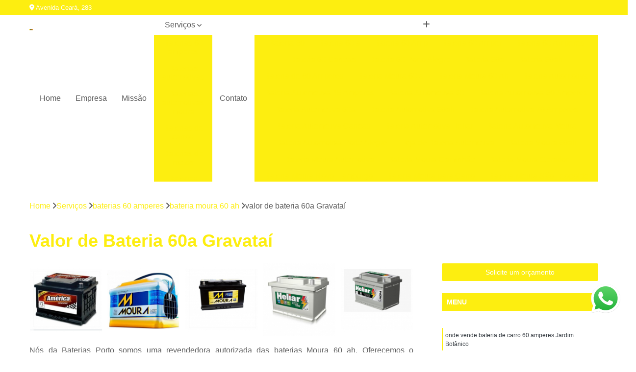

--- FILE ---
content_type: text/html; charset=utf-8
request_url: https://portobat.com.br/baterias-60-amperes/bateria-moura-60-ah/valor-de-bateria-60a-gravatai
body_size: 18745
content:

<!DOCTYPE html>
<!--[if lt IE 7]>      <html class="no-js lt-ie9 lt-ie8 lt-ie7"> <![endif]-->
<!--[if IE 7]>         <html class="no-js lt-ie9 lt-ie8"> <![endif]-->
<!--[if IE 8]>         <html class="no-js lt-ie9"> <![endif]-->
<!--[if gt IE 8]><!-->
<html class="no-js" lang="pt-br"> <!--<![endif]-->

<head>


	
     <link rel="shortcut icon" href="https://portobat.com.br/imagens/favicon.ico">
   
   
     <meta name="google-site-verification" content="l5MGBuW3MxbOMdfXO5yDkzoXiLBxB9LkAEhNYTAzTIw">
  
            <meta name="msvalidate.01" content="DCADF5EBCA288EB1BACCE4BA30DF813B">
    
        


    
    <meta name="keywords" content="bateria moura 60 ah, bateria, moura, 60, ah">
    <meta name="viewport" content="width=device-width, initial-scale=1.0">
    <meta name="geo.position"
          content=";">
    <meta name="geo.region" content="">
    <meta name="geo.placename" content="">
    <meta name="ICBM"
          content=",">
    <meta name="robots" content="index,follow">
    <meta name="rating" content="General">
    <meta name="revisit-after" content="7 days">
    <meta name="author" content="BATERIAS PORTO">
    <meta property="region" content="Brasil">
    <meta property="og:title"
          content="Valor de Bateria 60a Gravataí - Bateria Moura 60 Ah - BATERIAS PORTO Bateria Carro em Porto Alegre">
    <meta property="type" content="article">
    <meta property="image"
          content="https://portobat.com.br/imagens/logo.png">
    <meta property="og:url"
          content="https://portobat.com.br/baterias-60-amperes/bateria-moura-60-ah/valor-de-bateria-60a-gravatai">
    <meta property="description" content="">
    <meta property="site_name" content="BATERIAS PORTO">
        <link rel="canonical" href="https://portobat.com.br/baterias-60-amperes/bateria-moura-60-ah/valor-de-bateria-60a-gravatai">

        <meta name="idProjeto" content="5581">

      <link rel="stylesheet" href="https://portobat.com.br/css/normalize.css" >
	<link rel="stylesheet" href="https://portobat.com.br/css/style-base.css" >
	<link rel="stylesheet" href="https://portobat.com.br/css/style.css" >
	<link rel="stylesheet" href="https://portobat.com.br/css/mpi-1.0.css" >
	<link rel="stylesheet" href="https://portobat.com.br/css/menu-hamburger.css" >
	<link rel="stylesheet" href="https://portobat.com.br/owl/owl.theme.default.min.css" >
	<link rel="stylesheet" href="https://portobat.com.br/fancybox/jquery.fancybox.min.css" >
	<link rel="stylesheet" href="https://portobat.com.br/js/sweetalert/css/sweetalert.css" >

      <title>Valor de Bateria 60a Gravataí - Bateria Moura 60 Ah - BATERIAS PORTO Bateria Carro em Porto Alegre</title>
      <base href="https://portobat.com.br/">


      <style>
         .owl-carousel,.owl-carousel .owl-item{-webkit-tap-highlight-color:transparent;position:relative}.owl-carousel{display:none;width:100%;z-index:1}.owl-carousel .owl-stage{position:relative;-ms-touch-action:pan-Y;touch-action:manipulation;-moz-backface-visibility:hidden}.owl-carousel .owl-stage:after{content:".";display:block;clear:both;visibility:hidden;line-height:0;height:0}.owl-carousel .owl-stage-outer{position:relative;overflow:hidden;-webkit-transform:translate3d(0,0,0)}.owl-carousel .owl-item,.owl-carousel .owl-wrapper{-webkit-backface-visibility:hidden;-moz-backface-visibility:hidden;-ms-backface-visibility:hidden;-webkit-transform:translate3d(0,0,0);-moz-transform:translate3d(0,0,0);-ms-transform:translate3d(0,0,0)}.owl-carousel .owl-item{min-height:1px;float:left;-webkit-backface-visibility:hidden;-webkit-touch-callout:none}.owl-carousel .owl-item img{display:block;width:100%}.owl-carousel .owl-dots.disabled,.owl-carousel .owl-nav.disabled{display:none}.no-js .owl-carousel,.owl-carousel.owl-loaded{display:block}.owl-carousel .owl-dot,.owl-carousel .owl-nav .owl-next,.owl-carousel .owl-nav .owl-prev{cursor:pointer;-webkit-user-select:none;-khtml-user-select:none;-moz-user-select:none;-ms-user-select:none;user-select:none}.owl-carousel .owl-nav button.owl-next,.owl-carousel .owl-nav button.owl-prev,.owl-carousel button.owl-dot{background:0 0;color:inherit;border:none;padding:0!important;font:inherit}.owl-carousel.owl-loading{opacity:0;display:block}.owl-carousel.owl-hidden{opacity:0}.owl-carousel.owl-refresh .owl-item{visibility:hidden}.owl-carousel.owl-drag .owl-item{-ms-touch-action:pan-y;touch-action:pan-y;-webkit-user-select:none;-moz-user-select:none;-ms-user-select:none;user-select:none}.owl-carousel.owl-grab{cursor:move;cursor:grab}.owl-carousel.owl-rtl{direction:rtl}.owl-carousel.owl-rtl .owl-item{float:right}.owl-carousel .animated{animation-duration:1s;animation-fill-mode:both}.owl-carousel .owl-animated-in{z-index:0}.owl-carousel .owl-animated-out{z-index:1}.owl-carousel .fadeOut{animation-name:fadeOut}@keyframes fadeOut{0%{opacity:1}100%{opacity:0}}.owl-height{transition:height .5s ease-in-out}.owl-carousel .owl-item .owl-lazy{opacity:0;transition:opacity .4s ease}.owl-carousel .owl-item .owl-lazy:not([src]),.owl-carousel .owl-item .owl-lazy[src^=""]{max-height:0}.owl-carousel .owl-item img.owl-lazy{transform-style:preserve-3d}.owl-carousel .owl-video-wrapper{position:relative;height:100%;background:#000}.owl-carousel .owl-video-play-icon{position:absolute;height:80px;width:80px;left:50%;top:50%;margin-left:-40px;margin-top:-40px;background:url(owl.video.play.png) no-repeat;cursor:pointer;z-index:1;-webkit-backface-visibility:hidden;transition:transform .1s ease}.owl-carousel .owl-video-play-icon:hover{-ms-transform:scale(1.3,1.3);transform:scale(1.3,1.3)}.owl-carousel .owl-video-playing .owl-video-play-icon,.owl-carousel .owl-video-playing .owl-video-tn{display:none}.owl-carousel .owl-video-tn{opacity:0;height:100%;background-position:center center;background-repeat:no-repeat;background-size:contain;transition:opacity .4s ease}.owl-carousel .owl-video-frame{position:relative;z-index:1;height:100%;width:100%}
        </style>

<!-- Desenvolvido com MPI Technology® -->


    <!-- Google Tag Manager -->
  <script>(function(w,d,s,l,i){w[l]=w[l]||[];w[l].push({'gtm.start':
        new Date().getTime(),event:'gtm.js'});var f=d.getElementsByTagName(s)[0],
        j=d.createElement(s),dl=l!='dataLayer'?'&l='+l:'';j.async=true;j.src=
        'https://www.googletagmanager.com/gtm.js?id='+i+dl;f.parentNode.insertBefore(j,f);
        })(window,document,'script','dataLayer','GTM-58BFHGZ');</script>
        <!-- End Google Tag Manager -->
       
   <link rel="stylesheet" href="https://portobat.com.br/css/personalizado.css">

</head>




<!-- Desenvolvido por BUSCA CLIENTES - www.buscaclientes.com.br -->




<body class="mpi-body" data-pagina="03de009aef7a83f287fe19f4c4474337">

    
	<!-- Google Tag Manager (noscript) -->
	<noscript><iframe src="https://www.googletagmanager.com/ns.html?id=GTM-58BFHGZ" height="0" width="0" style="display:none;visibility:hidden"></iframe></noscript>
	<!-- End Google Tag Manager (noscript) -->
	

  <!-- Página de Big (paginaimagem) -->
                  
                         
         
      
  <header>

    <div id="scrollheader" class="header-desktop">
        <div class="topo">
            <div class="wrapper">
                <div class="d-flex align-items-center justify-content-between">
                    <span><i class="fas fa-map-marker-alt" aria-hidden="true"></i>
                        Avenida Ceará, 283                    </span>
                    <div class="d-flex align-items-center justify-content-between gap-10">
                                                                            </div>
                </div>
            </div>
            <div class="clear"></div>
        </div>

        <div class="wrapper">
            <div class="d-flex flex-sm-column flex-align-items-center justify-content-between justify-content-md-center gap-20">
                <div class="logo">
                    <a rel="nofollow" href="https://portobat.com.br/" title="Voltar a página inicial">
                        <img src="https://portobat.com.br/imagens/logo.png" alt="BATERIAS PORTO" title="BATERIAS PORTO" width="200">
                    </a>
                </div>
                <div class="d-flex align-items-center justify-content-end justify-content-md-center gap-20">
                    <nav id="menu">
                        <ul>
                            
                                    
                                                            <li><a class="btn-home" data-area="paginaHome" href="https://portobat.com.br/" title="Home">Home</a></li>
                                    
                                                            <li><a  href="https://portobat.com.br/empresa" title="Empresa">Empresa</a></li>
                                    
                                                            <li><a  href="https://portobat.com.br/missao" title="Missão">Missão</a></li>
                                    
                                                            <li class="dropdown"><a  href="https://portobat.com.br/servicos" title="Serviços">Serviços</a>                                                                                                                                            <ul class="sub-menu ">                                                                                <li class="dropdown"><a href="https://portobat.com.br/baterias-60-amperes" title="baterias 60 amperes">Baterias 60 amperes</a>

                                                                                </li>                                                                                <li class="dropdown"><a href="https://portobat.com.br/baterias-automotivas" title="baterias automotivas">Baterias automotivas</a>

                                                                                </li>                                                                                <li class="dropdown"><a href="https://portobat.com.br/baterias-automotivas-moura" title="baterias automotivas moura">Baterias automotivas moura</a>

                                                                                </li>                                                                                <li class="dropdown"><a href="https://portobat.com.br/baterias-de-carros" title="baterias de carros">Baterias de carros</a>

                                                                                </li>                                                                                <li class="dropdown"><a href="https://portobat.com.br/baterias-de-motos" title="baterias de motos">Baterias de motos</a>

                                                                                </li>                                                                                <li class="dropdown"><a href="https://portobat.com.br/baterias-estacionaria" title="baterias estacionária">Baterias estacionária</a>

                                                                                </li>                                                                                <li class="dropdown"><a href="https://portobat.com.br/baterias-estacionarias" title="baterias estacionárias">Baterias estacionárias</a>

                                                                                </li>                                                                                <li class="dropdown"><a href="https://portobat.com.br/baterias-heliar" title="baterias heliar">Baterias heliar</a>

                                                                                </li>                                                                                <li class="dropdown"><a href="https://portobat.com.br/baterias-moura" title="baterias moura">Baterias moura</a>

                                                                                </li>                                                                                <li class="dropdown"><a href="https://portobat.com.br/baterias-nauticas" title="baterias náuticas">Baterias náuticas</a>

                                                                                </li>                                                                                <li class="dropdown"><a href="https://portobat.com.br/baterias-para-caminhoes" title="baterias para caminhões">Baterias para caminhões</a>

                                                                                </li>                                                                                <li class="dropdown"><a href="https://portobat.com.br/baterias-para-carros" title="baterias para carros">Baterias para carros</a>

                                                                                </li>                                                                                <li class="dropdown"><a href="https://portobat.com.br/baterias-para-motos" title="baterias para motos">Baterias para motos</a>

                                                                                </li>                                                                                <li class="dropdown"><a href="https://portobat.com.br/baterias-para-nobreak" title="baterias para nobreak">Baterias para nobreak</a>

                                                                                </li>                                                                                <li class="dropdown"><a href="https://portobat.com.br/baterias-para-nobreaks" title="baterias para nobreaks">Baterias para nobreaks</a>

                                                                                </li>                                                                        </ul>
                                                                    </li>
                                                                                                                                        
                                                            <li><a  href="https://portobat.com.br/contato" title="Contato">Contato</a></li>
                                                                                                                    <li class="dropdown" data-icon-menu>
                                                                <a href="https://portobat.com.br/servicos" title="Mais informacoes"><i class="fas fa-plus"></i></a>

                                                                <ul class="sub-menu ">
                                                                    
                                                                        <li> <a href="bateria-60" title="Contato">
                                                                                Bateria 60                                                                            </a></li>

                                                                        
                                                                        <li> <a href="bateria-60-a" title="Contato">
                                                                                Bateria 60 a                                                                            </a></li>

                                                                        
                                                                        <li> <a href="bateria-60-amp" title="Contato">
                                                                                Bateria 60 Amp                                                                            </a></li>

                                                                        
                                                                        <li> <a href="bateria-60-amper" title="Contato">
                                                                                Bateria 60 Amper                                                                            </a></li>

                                                                        
                                                                        <li> <a href="bateria-60-amperes" title="Contato">
                                                                                Bateria 60 Amperes                                                                            </a></li>

                                                                        
                                                                        <li> <a href="bateria-60-canoas" title="Contato">
                                                                                Bateria 60 Canoas                                                                            </a></li>

                                                                        
                                                                        <li> <a href="bateria-60-porto-alegre" title="Contato">
                                                                                Bateria 60 Porto Alegre                                                                            </a></li>

                                                                        
                                                                        <li> <a href="bateria-60a" title="Contato">
                                                                                Bateria 60a                                                                            </a></li>

                                                                        
                                                                        <li> <a href="bateria-60ah" title="Contato">
                                                                                Bateria 60ah                                                                            </a></li>

                                                                        
                                                                        <li> <a href="bateria-de-60-amperes" title="Contato">
                                                                                Bateria de 60 Amperes                                                                            </a></li>

                                                                        
                                                                        <li> <a href="bateria-moura-60-a" title="Contato">
                                                                                Bateria Moura 60 a                                                                            </a></li>

                                                                        
                                                                        <li> <a href="bateria-moura-60-ah" title="Contato">
                                                                                Bateria Moura 60 Ah                                                                            </a></li>

                                                                        
                                                                        <li> <a href="bateria-automotiva" title="Contato">
                                                                                Bateria Automotiva                                                                            </a></li>

                                                                        
                                                                        <li> <a href="bateria-automotiva-45-amperes" title="Contato">
                                                                                Bateria Automotiva 45 Amperes                                                                            </a></li>

                                                                        
                                                                        <li> <a href="bateria-automotiva-60" title="Contato">
                                                                                Bateria Automotiva 60                                                                            </a></li>

                                                                        
                                                                        <li> <a href="bateria-automotiva-60-amperes" title="Contato">
                                                                                Bateria Automotiva 60 Amperes                                                                            </a></li>

                                                                        
                                                                        <li> <a href="bateria-automotiva-60a" title="Contato">
                                                                                Bateria Automotiva 60a                                                                            </a></li>

                                                                        
                                                                        <li> <a href="bateria-automotiva-60ah" title="Contato">
                                                                                Bateria Automotiva 60ah                                                                            </a></li>

                                                                        
                                                                        <li> <a href="bateria-automotiva-70-amperes" title="Contato">
                                                                                Bateria Automotiva 70 Amperes                                                                            </a></li>

                                                                        
                                                                        <li> <a href="bateria-automotiva-canoas" title="Contato">
                                                                                Bateria Automotiva Canoas                                                                            </a></li>

                                                                        
                                                                        <li> <a href="bateria-automotiva-heliar" title="Contato">
                                                                                Bateria Automotiva Heliar                                                                            </a></li>

                                                                        
                                                                        <li> <a href="bateria-automotiva-moura" title="Contato">
                                                                                Bateria Automotiva Moura                                                                            </a></li>

                                                                        
                                                                        <li> <a href="bateria-automotiva-porto-alegre" title="Contato">
                                                                                Bateria Automotiva Porto Alegre                                                                            </a></li>

                                                                        
                                                                        <li> <a href="loja-de-bateria-automotiva" title="Contato">
                                                                                Loja de Bateria Automotiva                                                                            </a></li>

                                                                        
                                                                        <li> <a href="bateria-moura-60ah" title="Contato">
                                                                                Bateria Moura 60ah                                                                            </a></li>

                                                                        
                                                                        <li> <a href="bateria-moura-automotiva" title="Contato">
                                                                                Bateria Moura Automotiva                                                                            </a></li>

                                                                        
                                                                        <li> <a href="bateria-moura-caminhao" title="Contato">
                                                                                Bateria Moura Caminhão                                                                            </a></li>

                                                                        
                                                                        <li> <a href="bateria-moura-gerador" title="Contato">
                                                                                Bateria Moura Gerador                                                                            </a></li>

                                                                        
                                                                        <li> <a href="bateria-moura-novo-hamburgo" title="Contato">
                                                                                Bateria Moura Novo Hamburgo                                                                            </a></li>

                                                                        
                                                                        <li> <a href="bateria-moura-para-carro" title="Contato">
                                                                                Bateria Moura para Carro                                                                            </a></li>

                                                                        
                                                                        <li> <a href="bateria-moura-sao-leopoldo" title="Contato">
                                                                                Bateria Moura São Leopoldo                                                                            </a></li>

                                                                        
                                                                        <li> <a href="baterias-moura-canoas" title="Contato">
                                                                                Baterias Moura Canoas                                                                            </a></li>

                                                                        
                                                                        <li> <a href="baterias-moura-estacionarias" title="Contato">
                                                                                Baterias Moura Estacionárias                                                                            </a></li>

                                                                        
                                                                        <li> <a href="baterias-moura-motos" title="Contato">
                                                                                Baterias Moura Motos                                                                            </a></li>

                                                                        
                                                                        <li> <a href="baterias-moura-nobreak" title="Contato">
                                                                                Baterias Moura Nobreak                                                                            </a></li>

                                                                        
                                                                        <li> <a href="baterias-moura-porto-alegre" title="Contato">
                                                                                Baterias Moura Porto Alegre                                                                            </a></li>

                                                                        
                                                                        <li> <a href="bateria-de-carro" title="Contato">
                                                                                Bateria de Carro                                                                            </a></li>

                                                                        
                                                                        <li> <a href="bateria-de-carro-canoas" title="Contato">
                                                                                Bateria de Carro Canoas                                                                            </a></li>

                                                                        
                                                                        <li> <a href="bateria-de-carro-de-60" title="Contato">
                                                                                Bateria de Carro de 60                                                                            </a></li>

                                                                        
                                                                        <li> <a href="bateria-de-carro-heliar" title="Contato">
                                                                                Bateria de Carro Heliar                                                                            </a></li>

                                                                        
                                                                        <li> <a href="bateria-de-carro-moura" title="Contato">
                                                                                Bateria de Carro Moura                                                                            </a></li>

                                                                        
                                                                        <li> <a href="bateria-de-carro-porto-alegre" title="Contato">
                                                                                Bateria de Carro Porto Alegre                                                                            </a></li>

                                                                        
                                                                        <li> <a href="bateria-do-carro" title="Contato">
                                                                                Bateria do Carro                                                                            </a></li>

                                                                        
                                                                        <li> <a href="bateria-moura-carro" title="Contato">
                                                                                Bateria Moura Carro                                                                            </a></li>

                                                                        
                                                                        <li> <a href="bateria-para-carro" title="Contato">
                                                                                Bateria para Carro                                                                            </a></li>

                                                                        
                                                                        <li> <a href="baterias-auto" title="Contato">
                                                                                Baterias Auto                                                                            </a></li>

                                                                        
                                                                        <li> <a href="baterias-carro" title="Contato">
                                                                                Baterias Carro                                                                            </a></li>

                                                                        
                                                                        <li> <a href="loja-de-bateria-de-carro" title="Contato">
                                                                                Loja de Bateria de Carro                                                                            </a></li>

                                                                        
                                                                        <li> <a href="bateria-de-moto" title="Contato">
                                                                                Bateria de Moto                                                                            </a></li>

                                                                        
                                                                        <li> <a href="bateria-de-moto-canoas" title="Contato">
                                                                                Bateria de Moto Canoas                                                                            </a></li>

                                                                        
                                                                        <li> <a href="bateria-de-moto-heliar" title="Contato">
                                                                                Bateria de Moto Heliar                                                                            </a></li>

                                                                        
                                                                        <li> <a href="bateria-de-moto-porto-alegre" title="Contato">
                                                                                Bateria de Moto Porto Alegre                                                                            </a></li>

                                                                        
                                                                        <li> <a href="bateria-heliar-moto" title="Contato">
                                                                                Bateria Heliar Moto                                                                            </a></li>

                                                                        
                                                                        <li> <a href="bateria-heliar-para-moto" title="Contato">
                                                                                Bateria Heliar para Moto                                                                            </a></li>

                                                                        
                                                                        <li> <a href="bateria-moto" title="Contato">
                                                                                Bateria Moto                                                                            </a></li>

                                                                        
                                                                        <li> <a href="bateria-moto-moura" title="Contato">
                                                                                Bateria Moto Moura                                                                            </a></li>

                                                                        
                                                                        <li> <a href="bateria-moura-moto" title="Contato">
                                                                                Bateria Moura Moto                                                                            </a></li>

                                                                        
                                                                        <li> <a href="bateria-moura-para-moto" title="Contato">
                                                                                Bateria Moura para Moto                                                                            </a></li>

                                                                        
                                                                        <li> <a href="bateria-para-harley-davidson" title="Contato">
                                                                                Bateria para Harley Davidson                                                                            </a></li>

                                                                        
                                                                        <li> <a href="bateria-para-moto" title="Contato">
                                                                                Bateria para Moto                                                                            </a></li>

                                                                        
                                                                        <li> <a href="bateria-estacionaria-105ah" title="Contato">
                                                                                Bateria Estacionária 105ah                                                                            </a></li>

                                                                        
                                                                        <li> <a href="bateria-estacionaria-45" title="Contato">
                                                                                Bateria Estacionária 45                                                                            </a></li>

                                                                        
                                                                        <li> <a href="bateria-estacionaria-df1000" title="Contato">
                                                                                Bateria Estacionária DF1000                                                                            </a></li>

                                                                        
                                                                        <li> <a href="bateria-estacionaria-df2000" title="Contato">
                                                                                Bateria Estacionária DF2000                                                                            </a></li>

                                                                        
                                                                        <li> <a href="bateria-estacionaria-df4100" title="Contato">
                                                                                Bateria Estacionária DF4100                                                                            </a></li>

                                                                        
                                                                        <li> <a href="bateria-estacionaria-df500" title="Contato">
                                                                                Bateria Estacionária DF500                                                                            </a></li>

                                                                        
                                                                        <li> <a href="bateria-estacionaria-df700" title="Contato">
                                                                                Bateria Estacionária DF700                                                                            </a></li>

                                                                        
                                                                        <li> <a href="bateria-estacionaria-motorhome" title="Contato">
                                                                                Bateria Estacionária Motorhome                                                                            </a></li>

                                                                        
                                                                        <li> <a href="bateria-estacionaria-moura" title="Contato">
                                                                                Bateria Estacionária Moura                                                                            </a></li>

                                                                        
                                                                        <li> <a href="baterias-estacionarias-canoas" title="Contato">
                                                                                Baterias Estacionárias Canoas                                                                            </a></li>

                                                                        
                                                                        <li> <a href="baterias-estacionarias-freedom" title="Contato">
                                                                                Baterias Estacionárias Freedom                                                                            </a></li>

                                                                        
                                                                        <li> <a href="baterias-estacionarias-porto-alegre" title="Contato">
                                                                                Baterias Estacionárias Porto Alegre                                                                            </a></li>

                                                                        
                                                                        <li> <a href="bateria-estacionaria" title="Contato">
                                                                                Bateria Estacionária                                                                            </a></li>

                                                                        
                                                                        <li> <a href="bateria-estacionaria-12v" title="Contato">
                                                                                Bateria Estacionária 12v                                                                            </a></li>

                                                                        
                                                                        <li> <a href="bateria-estacionaria-24v" title="Contato">
                                                                                Bateria Estacionária 24v                                                                            </a></li>

                                                                        
                                                                        <li> <a href="bateria-estacionaria-canoas" title="Contato">
                                                                                Bateria Estacionária Canoas                                                                            </a></li>

                                                                        
                                                                        <li> <a href="bateria-estacionaria-freedom" title="Contato">
                                                                                Bateria Estacionária Freedom                                                                            </a></li>

                                                                        
                                                                        <li> <a href="bateria-estacionaria-porto-alegre" title="Contato">
                                                                                Bateria Estacionária Porto Alegre                                                                            </a></li>

                                                                        
                                                                        <li> <a href="bateria-freedom" title="Contato">
                                                                                Bateria Freedom                                                                            </a></li>

                                                                        
                                                                        <li> <a href="bateria-freedom-df1000" title="Contato">
                                                                                Bateria Freedom Df1000                                                                            </a></li>

                                                                        
                                                                        <li> <a href="bateria-freedom-df2000" title="Contato">
                                                                                Bateria Freedom Df2000                                                                            </a></li>

                                                                        
                                                                        <li> <a href="bateria-freedom-df500" title="Contato">
                                                                                Bateria Freedom Df500                                                                            </a></li>

                                                                        
                                                                        <li> <a href="bateria-freedom-df700" title="Contato">
                                                                                Bateria Freedom Df700                                                                            </a></li>

                                                                        
                                                                        <li> <a href="bateria-para-gerador" title="Contato">
                                                                                Bateria para Gerador                                                                            </a></li>

                                                                        
                                                                        <li> <a href="bateria-60-amp-heliar" title="Contato">
                                                                                Bateria 60 Amp Heliar                                                                            </a></li>

                                                                        
                                                                        <li> <a href="bateria-60-amperes-heliar" title="Contato">
                                                                                Bateria 60 Amperes Heliar                                                                            </a></li>

                                                                        
                                                                        <li> <a href="bateria-heliar" title="Contato">
                                                                                Bateria Heliar                                                                            </a></li>

                                                                        
                                                                        <li> <a href="bateria-heliar-100-amperes" title="Contato">
                                                                                Bateria Heliar 100 Amperes                                                                            </a></li>

                                                                        
                                                                        <li> <a href="bateria-heliar-45" title="Contato">
                                                                                Bateria Heliar 45                                                                            </a></li>

                                                                        
                                                                        <li> <a href="bateria-heliar-60" title="Contato">
                                                                                Bateria Heliar 60                                                                            </a></li>

                                                                        
                                                                        <li> <a href="bateria-heliar-60-amperes" title="Contato">
                                                                                Bateria Heliar 60 Amperes                                                                            </a></li>

                                                                        
                                                                        <li> <a href="bateria-heliar-60a" title="Contato">
                                                                                Bateria Heliar 60a                                                                            </a></li>

                                                                        
                                                                        <li> <a href="bateria-heliar-70-amperes" title="Contato">
                                                                                Bateria Heliar 70 Amperes                                                                            </a></li>

                                                                        
                                                                        <li> <a href="bateria-heliar-canoas" title="Contato">
                                                                                Bateria Heliar Canoas                                                                            </a></li>

                                                                        
                                                                        <li> <a href="bateria-heliar-porto-alegre" title="Contato">
                                                                                Bateria Heliar Porto Alegre                                                                            </a></li>

                                                                        
                                                                        <li> <a href="bateria-para-moto-heliar" title="Contato">
                                                                                Bateria para Moto Heliar                                                                            </a></li>

                                                                        
                                                                        <li> <a href="bateria-moura" title="Contato">
                                                                                Bateria Moura                                                                            </a></li>

                                                                        
                                                                        <li> <a href="bateria-moura-100-a" title="Contato">
                                                                                Bateria Moura 100 a                                                                            </a></li>

                                                                        
                                                                        <li> <a href="bateria-moura-100-amperes" title="Contato">
                                                                                Bateria Moura 100 Amperes                                                                            </a></li>

                                                                        
                                                                        <li> <a href="bateria-moura-150" title="Contato">
                                                                                Bateria Moura 150                                                                            </a></li>

                                                                        
                                                                        <li> <a href="bateria-moura-150-amperes" title="Contato">
                                                                                Bateria Moura 150 Amperes                                                                            </a></li>

                                                                        
                                                                        <li> <a href="bateria-moura-60" title="Contato">
                                                                                Bateria Moura 60                                                                            </a></li>

                                                                        
                                                                        <li> <a href="bateria-moura-60-amperes" title="Contato">
                                                                                Bateria Moura 60 Amperes                                                                            </a></li>

                                                                        
                                                                        <li> <a href="bateria-moura-60a" title="Contato">
                                                                                Bateria Moura 60a                                                                            </a></li>

                                                                        
                                                                        <li> <a href="bateria-moura-70" title="Contato">
                                                                                Bateria Moura 70                                                                            </a></li>

                                                                        
                                                                        <li> <a href="bateria-moura-canoas" title="Contato">
                                                                                Bateria Moura Canoas                                                                            </a></li>

                                                                        
                                                                        <li> <a href="bateria-moura-estacionaria" title="Contato">
                                                                                Bateria Moura Estacionária                                                                            </a></li>

                                                                        
                                                                        <li> <a href="bateria-moura-porto-alegre" title="Contato">
                                                                                Bateria Moura Porto Alegre                                                                            </a></li>

                                                                        
                                                                        <li> <a href="bateria-de-lancha" title="Contato">
                                                                                Bateria de Lancha                                                                            </a></li>

                                                                        
                                                                        <li> <a href="bateria-estacionaria-para-barco" title="Contato">
                                                                                Bateria Estacionaria para Barco                                                                            </a></li>

                                                                        
                                                                        <li> <a href="bateria-lancha" title="Contato">
                                                                                Bateria Lancha                                                                            </a></li>

                                                                        
                                                                        <li> <a href="bateria-moura-nautica" title="Contato">
                                                                                Bateria Moura Náutica                                                                            </a></li>

                                                                        
                                                                        <li> <a href="bateria-nautica" title="Contato">
                                                                                Bateria Náutica                                                                            </a></li>

                                                                        
                                                                        <li> <a href="bateria-nautica-canoas" title="Contato">
                                                                                Bateria Náutica Canoas                                                                            </a></li>

                                                                        
                                                                        <li> <a href="bateria-nautica-moura" title="Contato">
                                                                                Bateria Náutica Moura                                                                            </a></li>

                                                                        
                                                                        <li> <a href="bateria-nautica-porto-alegre" title="Contato">
                                                                                Bateria Náutica Porto Alegre                                                                            </a></li>

                                                                        
                                                                        <li> <a href="bateria-para-barco" title="Contato">
                                                                                Bateria para Barco                                                                            </a></li>

                                                                        
                                                                        <li> <a href="bateria-para-barcos" title="Contato">
                                                                                Bateria para Barcos                                                                            </a></li>

                                                                        
                                                                        <li> <a href="bateria-para-jet-ski" title="Contato">
                                                                                Bateria para Jet Ski                                                                            </a></li>

                                                                        
                                                                        <li> <a href="bateria-para-lancha" title="Contato">
                                                                                Bateria para Lancha                                                                            </a></li>

                                                                        
                                                                        <li> <a href="bateria-150-amperes-para-caminhao" title="Contato">
                                                                                Bateria 150 Amperes para Caminhão                                                                            </a></li>

                                                                        
                                                                        <li> <a href="bateria-caminhao" title="Contato">
                                                                                Bateria Caminhão                                                                            </a></li>

                                                                        
                                                                        <li> <a href="bateria-caminhao-150" title="Contato">
                                                                                Bateria Caminhão 150                                                                            </a></li>

                                                                        
                                                                        <li> <a href="bateria-caminhao-canoas" title="Contato">
                                                                                Bateria Caminhão Canoas                                                                            </a></li>

                                                                        
                                                                        <li> <a href="bateria-caminhao-porto-alegre" title="Contato">
                                                                                Bateria Caminhão Porto Alegre                                                                            </a></li>

                                                                        
                                                                        <li> <a href="bateria-de-caminhao" title="Contato">
                                                                                Bateria de Caminhão                                                                            </a></li>

                                                                        
                                                                        <li> <a href="bateria-de-caminhao-150-amperes" title="Contato">
                                                                                Bateria de Caminhão 150 Amperes                                                                            </a></li>

                                                                        
                                                                        <li> <a href="bateria-de-caminhao-180-amperes" title="Contato">
                                                                                Bateria de Caminhão 180 Amperes                                                                            </a></li>

                                                                        
                                                                        <li> <a href="bateria-de-caminhao-24v" title="Contato">
                                                                                Bateria de Caminhão 24v                                                                            </a></li>

                                                                        
                                                                        <li> <a href="bateria-de-caminhao-moura" title="Contato">
                                                                                Bateria de Caminhão Moura                                                                            </a></li>

                                                                        
                                                                        <li> <a href="bateria-para-caminhao" title="Contato">
                                                                                Bateria para Caminhão                                                                            </a></li>

                                                                        
                                                                        <li> <a href="baterias-para-caminhao" title="Contato">
                                                                                Baterias para Caminhão                                                                            </a></li>

                                                                        
                                                                        <li> <a href="bateria-60-para-carros-canoas" title="Contato">
                                                                                Bateria 60 para Carros Canoas                                                                            </a></li>

                                                                        
                                                                        <li> <a href="bateria-de-carro-45-amperes-porto-alegre" title="Contato">
                                                                                Bateria de Carro 45 Amperes Porto Alegre                                                                            </a></li>

                                                                        
                                                                        <li> <a href="bateria-de-carro-60-canoas" title="Contato">
                                                                                Bateria de Carro 60 Canoas                                                                            </a></li>

                                                                        
                                                                        <li> <a href="bateria-de-carro-60-porto-alegre" title="Contato">
                                                                                Bateria de Carro 60 Porto Alegre                                                                            </a></li>

                                                                        
                                                                        <li> <a href="bateria-de-carros-canoas" title="Contato">
                                                                                Bateria de Carros Canoas                                                                            </a></li>

                                                                        
                                                                        <li> <a href="bateria-para-carro-60-amperes-porto-alegre" title="Contato">
                                                                                Bateria para Carro 60 Amperes Porto Alegre                                                                            </a></li>

                                                                        
                                                                        <li> <a href="bateria-para-carro-60-canoas" title="Contato">
                                                                                Bateria para Carro 60 Canoas                                                                            </a></li>

                                                                        
                                                                        <li> <a href="bateria-para-carros-canoas" title="Contato">
                                                                                Bateria para Carros Canoas                                                                            </a></li>

                                                                        
                                                                        <li> <a href="bateria-para-carros-porto-alegre" title="Contato">
                                                                                Bateria para Carros Porto Alegre                                                                            </a></li>

                                                                        
                                                                        <li> <a href="baterias-automotivas-porto-alegre" title="Contato">
                                                                                Baterias Automotivas Porto Alegre                                                                            </a></li>

                                                                        
                                                                        <li> <a href="baterias-de-carro-porto-alegre" title="Contato">
                                                                                Baterias de Carro Porto Alegre                                                                            </a></li>

                                                                        
                                                                        <li> <a href="bateria-de-moto-12-amperes-porto-alegre" title="Contato">
                                                                                Bateria de Moto 12 Amperes Porto Alegre                                                                            </a></li>

                                                                        
                                                                        <li> <a href="bateria-de-moto-moura-porto-alegre" title="Contato">
                                                                                Bateria de Moto Moura Porto Alegre                                                                            </a></li>

                                                                        
                                                                        <li> <a href="bateria-de-moto-original-porto-alegre" title="Contato">
                                                                                Bateria de Moto Original Porto Alegre                                                                            </a></li>

                                                                        
                                                                        <li> <a href="bateria-de-moto-pioneiro" title="Contato">
                                                                                Bateria de Moto Pioneiro                                                                            </a></li>

                                                                        
                                                                        <li> <a href="bateria-motobatt" title="Contato">
                                                                                Bateria Motobatt                                                                            </a></li>

                                                                        
                                                                        <li> <a href="bateria-para-harley-davidson-em-porto-alegre" title="Contato">
                                                                                Bateria para Harley Davidson em Porto Alegre                                                                            </a></li>

                                                                        
                                                                        <li> <a href="bateria-para-harley-em-porto-alegre" title="Contato">
                                                                                Bateria para Harley em Porto Alegre                                                                            </a></li>

                                                                        
                                                                        <li> <a href="bateria-para-moto-canoas" title="Contato">
                                                                                Bateria para Moto Canoas                                                                            </a></li>

                                                                        
                                                                        <li> <a href="bateria-yuasa-porto-alegre" title="Contato">
                                                                                Bateria Yuasa Porto Alegre                                                                            </a></li>

                                                                        
                                                                        <li> <a href="baterias-de-moto-porto-alegre" title="Contato">
                                                                                Baterias de Moto Porto Alegre                                                                            </a></li>

                                                                        
                                                                        <li> <a href="bateria-12v-nobreak" title="Contato">
                                                                                Bateria 12v Nobreak                                                                            </a></li>

                                                                        
                                                                        <li> <a href="bateria-de-nobreak" title="Contato">
                                                                                Bateria de Nobreak                                                                            </a></li>

                                                                        
                                                                        <li> <a href="bateria-estacionaria-nobreak" title="Contato">
                                                                                Bateria Estacionaria Nobreak                                                                            </a></li>

                                                                        
                                                                        <li> <a href="bateria-freedom-para-nobreak" title="Contato">
                                                                                Bateria Freedom para Nobreak                                                                            </a></li>

                                                                        
                                                                        <li> <a href="bateria-moura-nobreak" title="Contato">
                                                                                Bateria Moura Nobreak                                                                            </a></li>

                                                                        
                                                                        <li> <a href="bateria-nobreak" title="Contato">
                                                                                Bateria Nobreak                                                                            </a></li>

                                                                        
                                                                        <li> <a href="bateria-nobreak-12v" title="Contato">
                                                                                Bateria Nobreak 12v                                                                            </a></li>

                                                                        
                                                                        <li> <a href="bateria-nobreak-12v-7ah" title="Contato">
                                                                                Bateria Nobreak 12v 7ah                                                                            </a></li>

                                                                        
                                                                        <li> <a href="bateria-nobreak-apc" title="Contato">
                                                                                Bateria Nobreak Apc                                                                            </a></li>

                                                                        
                                                                        <li> <a href="bateria-nobreak-canoas" title="Contato">
                                                                                Bateria Nobreak Canoas                                                                            </a></li>

                                                                        
                                                                        <li> <a href="bateria-nobreak-porto-alegre" title="Contato">
                                                                                Bateria Nobreak Porto Alegre                                                                            </a></li>

                                                                        
                                                                        <li> <a href="bateria-para-nobreak" title="Contato">
                                                                                Bateria para Nobreak                                                                            </a></li>

                                                                        
                                                                        <li> <a href="bateria-para-nobreak-novo-hamburgo" title="Contato">
                                                                                Bateria para Nobreak Novo Hamburgo                                                                            </a></li>

                                                                        
                                                                        <li> <a href="bateria-para-nobreak-sao-leopoldo" title="Contato">
                                                                                Bateria para Nobreak São Leopoldo                                                                            </a></li>

                                                                        
                                                                        <li> <a href="baterias-para-nobreak-105ah" title="Contato">
                                                                                Baterias para Nobreak 105ah                                                                            </a></li>

                                                                        
                                                                        <li> <a href="baterias-para-nobreak-45ah" title="Contato">
                                                                                Baterias para Nobreak 45ah                                                                            </a></li>

                                                                        
                                                                        <li> <a href="baterias-para-nobreak-60ah" title="Contato">
                                                                                Baterias para Nobreak 60ah                                                                            </a></li>

                                                                        
                                                                        <li> <a href="baterias-para-nobreak-70ah" title="Contato">
                                                                                Baterias para Nobreak 70ah                                                                            </a></li>

                                                                        
                                                                        <li> <a href="baterias-para-nobreak-canoas" title="Contato">
                                                                                Baterias para Nobreak Canoas                                                                            </a></li>

                                                                        
                                                                        <li> <a href="baterias-para-nobreak-freedom" title="Contato">
                                                                                Baterias para Nobreak Freedom                                                                            </a></li>

                                                                        
                                                                        <li> <a href="baterias-para-nobreak-moura" title="Contato">
                                                                                Baterias para Nobreak Moura                                                                            </a></li>

                                                                        
                                                                        <li> <a href="baterias-para-nobreak-porto-alegre" title="Contato">
                                                                                Baterias para Nobreak Porto Alegre                                                                            </a></li>

                                                                        
                                                                        <li> <a href="baterias-para-nobreak-unipower" title="Contato">
                                                                                Baterias para Nobreak Unipower                                                                            </a></li>

                                                                        
                                                                </ul>

                                                            </li>
                                                            

                        </ul>



                    </nav>

                </div>
            </div>
        </div>
        <div class="clear"></div>
    </div>


    <div id="header-block"></div>



    <div class="header-mobile">
        <div class="wrapper">
            <div class="header-mobile__logo">
                <a rel="nofollow" href="https://portobat.com.br/" title="Voltar a página inicial">
                    <img src="https://portobat.com.br/imagens/logo.png" alt="BATERIAS PORTO" title="BATERIAS PORTO" width="200">
                </a>
            </div>
            <div class="header__navigation">
                <!--navbar-->
                <nav id="menu-hamburger">
                    <!-- Collapse button -->
                    <div class="menu__collapse">
                        <button class="collapse__icon" aria-label="Menu">
                            <span class="collapse__icon--1"></span>
                            <span class="collapse__icon--2"></span>
                            <span class="collapse__icon--3"></span>
                        </button>
                    </div>

                    <!-- collapsible content -->
                    <div class="menu__collapsible">
                        <div class="wrapper">
                            <!-- links -->
                            <ul class="menu__items droppable">

                                
                                        

                                                                <li><a class="btn-home" data-area="paginaHome" href="https://portobat.com.br/" title="Home">Home</a></li>
                                        

                                                                <li><a  href="https://portobat.com.br/empresa" title="Empresa">Empresa</a></li>
                                        

                                                                <li><a  href="https://portobat.com.br/missao" title="Missão">Missão</a></li>
                                        

                                                                <li class="dropdown"><a  href="https://portobat.com.br/servicos" title="Serviços">Serviços</a>                                                                                                                                                    <ul class="sub-menu ">                                                                                    <li class="dropdown"><a href="https://portobat.com.br/baterias-60-amperes" title="baterias 60 amperes">Baterias 60 amperes</a>

                                                                                    </li>                                                                                    <li class="dropdown"><a href="https://portobat.com.br/baterias-automotivas" title="baterias automotivas">Baterias automotivas</a>

                                                                                    </li>                                                                                    <li class="dropdown"><a href="https://portobat.com.br/baterias-automotivas-moura" title="baterias automotivas moura">Baterias automotivas moura</a>

                                                                                    </li>                                                                                    <li class="dropdown"><a href="https://portobat.com.br/baterias-de-carros" title="baterias de carros">Baterias de carros</a>

                                                                                    </li>                                                                                    <li class="dropdown"><a href="https://portobat.com.br/baterias-de-motos" title="baterias de motos">Baterias de motos</a>

                                                                                    </li>                                                                                    <li class="dropdown"><a href="https://portobat.com.br/baterias-estacionaria" title="baterias estacionária">Baterias estacionária</a>

                                                                                    </li>                                                                                    <li class="dropdown"><a href="https://portobat.com.br/baterias-estacionarias" title="baterias estacionárias">Baterias estacionárias</a>

                                                                                    </li>                                                                                    <li class="dropdown"><a href="https://portobat.com.br/baterias-heliar" title="baterias heliar">Baterias heliar</a>

                                                                                    </li>                                                                                    <li class="dropdown"><a href="https://portobat.com.br/baterias-moura" title="baterias moura">Baterias moura</a>

                                                                                    </li>                                                                                    <li class="dropdown"><a href="https://portobat.com.br/baterias-nauticas" title="baterias náuticas">Baterias náuticas</a>

                                                                                    </li>                                                                                    <li class="dropdown"><a href="https://portobat.com.br/baterias-para-caminhoes" title="baterias para caminhões">Baterias para caminhões</a>

                                                                                    </li>                                                                                    <li class="dropdown"><a href="https://portobat.com.br/baterias-para-carros" title="baterias para carros">Baterias para carros</a>

                                                                                    </li>                                                                                    <li class="dropdown"><a href="https://portobat.com.br/baterias-para-motos" title="baterias para motos">Baterias para motos</a>

                                                                                    </li>                                                                                    <li class="dropdown"><a href="https://portobat.com.br/baterias-para-nobreak" title="baterias para nobreak">Baterias para nobreak</a>

                                                                                    </li>                                                                                    <li class="dropdown"><a href="https://portobat.com.br/baterias-para-nobreaks" title="baterias para nobreaks">Baterias para nobreaks</a>

                                                                                    </li>                                                                            </ul>
                                                                        </li>
                                                                                                                                                    

                                                                <li><a  href="https://portobat.com.br/contato" title="Contato">Contato</a></li>

                                                                                                                            <li class="dropdown" data-icon-menu>
                                                                    <a href="https://portobat.com.br/servicos" title="Mais informacoes"><i class="fas fa-plus"></i></a>

                                                                    <ul class="sub-menu ">
                                                                        
                                                                            <li> <a href="bateria-60" title="Contato">
                                                                                    Bateria 60                                                                                </a></li>

                                                                            
                                                                            <li> <a href="bateria-60-a" title="Contato">
                                                                                    Bateria 60 a                                                                                </a></li>

                                                                            
                                                                            <li> <a href="bateria-60-amp" title="Contato">
                                                                                    Bateria 60 Amp                                                                                </a></li>

                                                                            
                                                                            <li> <a href="bateria-60-amper" title="Contato">
                                                                                    Bateria 60 Amper                                                                                </a></li>

                                                                            
                                                                            <li> <a href="bateria-60-amperes" title="Contato">
                                                                                    Bateria 60 Amperes                                                                                </a></li>

                                                                            
                                                                            <li> <a href="bateria-60-canoas" title="Contato">
                                                                                    Bateria 60 Canoas                                                                                </a></li>

                                                                            
                                                                            <li> <a href="bateria-60-porto-alegre" title="Contato">
                                                                                    Bateria 60 Porto Alegre                                                                                </a></li>

                                                                            
                                                                            <li> <a href="bateria-60a" title="Contato">
                                                                                    Bateria 60a                                                                                </a></li>

                                                                            
                                                                            <li> <a href="bateria-60ah" title="Contato">
                                                                                    Bateria 60ah                                                                                </a></li>

                                                                            
                                                                            <li> <a href="bateria-de-60-amperes" title="Contato">
                                                                                    Bateria de 60 Amperes                                                                                </a></li>

                                                                            
                                                                            <li> <a href="bateria-moura-60-a" title="Contato">
                                                                                    Bateria Moura 60 a                                                                                </a></li>

                                                                            
                                                                            <li> <a href="bateria-moura-60-ah" title="Contato">
                                                                                    Bateria Moura 60 Ah                                                                                </a></li>

                                                                            
                                                                            <li> <a href="bateria-automotiva" title="Contato">
                                                                                    Bateria Automotiva                                                                                </a></li>

                                                                            
                                                                            <li> <a href="bateria-automotiva-45-amperes" title="Contato">
                                                                                    Bateria Automotiva 45 Amperes                                                                                </a></li>

                                                                            
                                                                            <li> <a href="bateria-automotiva-60" title="Contato">
                                                                                    Bateria Automotiva 60                                                                                </a></li>

                                                                            
                                                                            <li> <a href="bateria-automotiva-60-amperes" title="Contato">
                                                                                    Bateria Automotiva 60 Amperes                                                                                </a></li>

                                                                            
                                                                            <li> <a href="bateria-automotiva-60a" title="Contato">
                                                                                    Bateria Automotiva 60a                                                                                </a></li>

                                                                            
                                                                            <li> <a href="bateria-automotiva-60ah" title="Contato">
                                                                                    Bateria Automotiva 60ah                                                                                </a></li>

                                                                            
                                                                            <li> <a href="bateria-automotiva-70-amperes" title="Contato">
                                                                                    Bateria Automotiva 70 Amperes                                                                                </a></li>

                                                                            
                                                                            <li> <a href="bateria-automotiva-canoas" title="Contato">
                                                                                    Bateria Automotiva Canoas                                                                                </a></li>

                                                                            
                                                                            <li> <a href="bateria-automotiva-heliar" title="Contato">
                                                                                    Bateria Automotiva Heliar                                                                                </a></li>

                                                                            
                                                                            <li> <a href="bateria-automotiva-moura" title="Contato">
                                                                                    Bateria Automotiva Moura                                                                                </a></li>

                                                                            
                                                                            <li> <a href="bateria-automotiva-porto-alegre" title="Contato">
                                                                                    Bateria Automotiva Porto Alegre                                                                                </a></li>

                                                                            
                                                                            <li> <a href="loja-de-bateria-automotiva" title="Contato">
                                                                                    Loja de Bateria Automotiva                                                                                </a></li>

                                                                            
                                                                            <li> <a href="bateria-moura-60ah" title="Contato">
                                                                                    Bateria Moura 60ah                                                                                </a></li>

                                                                            
                                                                            <li> <a href="bateria-moura-automotiva" title="Contato">
                                                                                    Bateria Moura Automotiva                                                                                </a></li>

                                                                            
                                                                            <li> <a href="bateria-moura-caminhao" title="Contato">
                                                                                    Bateria Moura Caminhão                                                                                </a></li>

                                                                            
                                                                            <li> <a href="bateria-moura-gerador" title="Contato">
                                                                                    Bateria Moura Gerador                                                                                </a></li>

                                                                            
                                                                            <li> <a href="bateria-moura-novo-hamburgo" title="Contato">
                                                                                    Bateria Moura Novo Hamburgo                                                                                </a></li>

                                                                            
                                                                            <li> <a href="bateria-moura-para-carro" title="Contato">
                                                                                    Bateria Moura para Carro                                                                                </a></li>

                                                                            
                                                                            <li> <a href="bateria-moura-sao-leopoldo" title="Contato">
                                                                                    Bateria Moura São Leopoldo                                                                                </a></li>

                                                                            
                                                                            <li> <a href="baterias-moura-canoas" title="Contato">
                                                                                    Baterias Moura Canoas                                                                                </a></li>

                                                                            
                                                                            <li> <a href="baterias-moura-estacionarias" title="Contato">
                                                                                    Baterias Moura Estacionárias                                                                                </a></li>

                                                                            
                                                                            <li> <a href="baterias-moura-motos" title="Contato">
                                                                                    Baterias Moura Motos                                                                                </a></li>

                                                                            
                                                                            <li> <a href="baterias-moura-nobreak" title="Contato">
                                                                                    Baterias Moura Nobreak                                                                                </a></li>

                                                                            
                                                                            <li> <a href="baterias-moura-porto-alegre" title="Contato">
                                                                                    Baterias Moura Porto Alegre                                                                                </a></li>

                                                                            
                                                                            <li> <a href="bateria-de-carro" title="Contato">
                                                                                    Bateria de Carro                                                                                </a></li>

                                                                            
                                                                            <li> <a href="bateria-de-carro-canoas" title="Contato">
                                                                                    Bateria de Carro Canoas                                                                                </a></li>

                                                                            
                                                                            <li> <a href="bateria-de-carro-de-60" title="Contato">
                                                                                    Bateria de Carro de 60                                                                                </a></li>

                                                                            
                                                                            <li> <a href="bateria-de-carro-heliar" title="Contato">
                                                                                    Bateria de Carro Heliar                                                                                </a></li>

                                                                            
                                                                            <li> <a href="bateria-de-carro-moura" title="Contato">
                                                                                    Bateria de Carro Moura                                                                                </a></li>

                                                                            
                                                                            <li> <a href="bateria-de-carro-porto-alegre" title="Contato">
                                                                                    Bateria de Carro Porto Alegre                                                                                </a></li>

                                                                            
                                                                            <li> <a href="bateria-do-carro" title="Contato">
                                                                                    Bateria do Carro                                                                                </a></li>

                                                                            
                                                                            <li> <a href="bateria-moura-carro" title="Contato">
                                                                                    Bateria Moura Carro                                                                                </a></li>

                                                                            
                                                                            <li> <a href="bateria-para-carro" title="Contato">
                                                                                    Bateria para Carro                                                                                </a></li>

                                                                            
                                                                            <li> <a href="baterias-auto" title="Contato">
                                                                                    Baterias Auto                                                                                </a></li>

                                                                            
                                                                            <li> <a href="baterias-carro" title="Contato">
                                                                                    Baterias Carro                                                                                </a></li>

                                                                            
                                                                            <li> <a href="loja-de-bateria-de-carro" title="Contato">
                                                                                    Loja de Bateria de Carro                                                                                </a></li>

                                                                            
                                                                            <li> <a href="bateria-de-moto" title="Contato">
                                                                                    Bateria de Moto                                                                                </a></li>

                                                                            
                                                                            <li> <a href="bateria-de-moto-canoas" title="Contato">
                                                                                    Bateria de Moto Canoas                                                                                </a></li>

                                                                            
                                                                            <li> <a href="bateria-de-moto-heliar" title="Contato">
                                                                                    Bateria de Moto Heliar                                                                                </a></li>

                                                                            
                                                                            <li> <a href="bateria-de-moto-porto-alegre" title="Contato">
                                                                                    Bateria de Moto Porto Alegre                                                                                </a></li>

                                                                            
                                                                            <li> <a href="bateria-heliar-moto" title="Contato">
                                                                                    Bateria Heliar Moto                                                                                </a></li>

                                                                            
                                                                            <li> <a href="bateria-heliar-para-moto" title="Contato">
                                                                                    Bateria Heliar para Moto                                                                                </a></li>

                                                                            
                                                                            <li> <a href="bateria-moto" title="Contato">
                                                                                    Bateria Moto                                                                                </a></li>

                                                                            
                                                                            <li> <a href="bateria-moto-moura" title="Contato">
                                                                                    Bateria Moto Moura                                                                                </a></li>

                                                                            
                                                                            <li> <a href="bateria-moura-moto" title="Contato">
                                                                                    Bateria Moura Moto                                                                                </a></li>

                                                                            
                                                                            <li> <a href="bateria-moura-para-moto" title="Contato">
                                                                                    Bateria Moura para Moto                                                                                </a></li>

                                                                            
                                                                            <li> <a href="bateria-para-harley-davidson" title="Contato">
                                                                                    Bateria para Harley Davidson                                                                                </a></li>

                                                                            
                                                                            <li> <a href="bateria-para-moto" title="Contato">
                                                                                    Bateria para Moto                                                                                </a></li>

                                                                            
                                                                            <li> <a href="bateria-estacionaria-105ah" title="Contato">
                                                                                    Bateria Estacionária 105ah                                                                                </a></li>

                                                                            
                                                                            <li> <a href="bateria-estacionaria-45" title="Contato">
                                                                                    Bateria Estacionária 45                                                                                </a></li>

                                                                            
                                                                            <li> <a href="bateria-estacionaria-df1000" title="Contato">
                                                                                    Bateria Estacionária DF1000                                                                                </a></li>

                                                                            
                                                                            <li> <a href="bateria-estacionaria-df2000" title="Contato">
                                                                                    Bateria Estacionária DF2000                                                                                </a></li>

                                                                            
                                                                            <li> <a href="bateria-estacionaria-df4100" title="Contato">
                                                                                    Bateria Estacionária DF4100                                                                                </a></li>

                                                                            
                                                                            <li> <a href="bateria-estacionaria-df500" title="Contato">
                                                                                    Bateria Estacionária DF500                                                                                </a></li>

                                                                            
                                                                            <li> <a href="bateria-estacionaria-df700" title="Contato">
                                                                                    Bateria Estacionária DF700                                                                                </a></li>

                                                                            
                                                                            <li> <a href="bateria-estacionaria-motorhome" title="Contato">
                                                                                    Bateria Estacionária Motorhome                                                                                </a></li>

                                                                            
                                                                            <li> <a href="bateria-estacionaria-moura" title="Contato">
                                                                                    Bateria Estacionária Moura                                                                                </a></li>

                                                                            
                                                                            <li> <a href="baterias-estacionarias-canoas" title="Contato">
                                                                                    Baterias Estacionárias Canoas                                                                                </a></li>

                                                                            
                                                                            <li> <a href="baterias-estacionarias-freedom" title="Contato">
                                                                                    Baterias Estacionárias Freedom                                                                                </a></li>

                                                                            
                                                                            <li> <a href="baterias-estacionarias-porto-alegre" title="Contato">
                                                                                    Baterias Estacionárias Porto Alegre                                                                                </a></li>

                                                                            
                                                                            <li> <a href="bateria-estacionaria" title="Contato">
                                                                                    Bateria Estacionária                                                                                </a></li>

                                                                            
                                                                            <li> <a href="bateria-estacionaria-12v" title="Contato">
                                                                                    Bateria Estacionária 12v                                                                                </a></li>

                                                                            
                                                                            <li> <a href="bateria-estacionaria-24v" title="Contato">
                                                                                    Bateria Estacionária 24v                                                                                </a></li>

                                                                            
                                                                            <li> <a href="bateria-estacionaria-canoas" title="Contato">
                                                                                    Bateria Estacionária Canoas                                                                                </a></li>

                                                                            
                                                                            <li> <a href="bateria-estacionaria-freedom" title="Contato">
                                                                                    Bateria Estacionária Freedom                                                                                </a></li>

                                                                            
                                                                            <li> <a href="bateria-estacionaria-porto-alegre" title="Contato">
                                                                                    Bateria Estacionária Porto Alegre                                                                                </a></li>

                                                                            
                                                                            <li> <a href="bateria-freedom" title="Contato">
                                                                                    Bateria Freedom                                                                                </a></li>

                                                                            
                                                                            <li> <a href="bateria-freedom-df1000" title="Contato">
                                                                                    Bateria Freedom Df1000                                                                                </a></li>

                                                                            
                                                                            <li> <a href="bateria-freedom-df2000" title="Contato">
                                                                                    Bateria Freedom Df2000                                                                                </a></li>

                                                                            
                                                                            <li> <a href="bateria-freedom-df500" title="Contato">
                                                                                    Bateria Freedom Df500                                                                                </a></li>

                                                                            
                                                                            <li> <a href="bateria-freedom-df700" title="Contato">
                                                                                    Bateria Freedom Df700                                                                                </a></li>

                                                                            
                                                                            <li> <a href="bateria-para-gerador" title="Contato">
                                                                                    Bateria para Gerador                                                                                </a></li>

                                                                            
                                                                            <li> <a href="bateria-60-amp-heliar" title="Contato">
                                                                                    Bateria 60 Amp Heliar                                                                                </a></li>

                                                                            
                                                                            <li> <a href="bateria-60-amperes-heliar" title="Contato">
                                                                                    Bateria 60 Amperes Heliar                                                                                </a></li>

                                                                            
                                                                            <li> <a href="bateria-heliar" title="Contato">
                                                                                    Bateria Heliar                                                                                </a></li>

                                                                            
                                                                            <li> <a href="bateria-heliar-100-amperes" title="Contato">
                                                                                    Bateria Heliar 100 Amperes                                                                                </a></li>

                                                                            
                                                                            <li> <a href="bateria-heliar-45" title="Contato">
                                                                                    Bateria Heliar 45                                                                                </a></li>

                                                                            
                                                                            <li> <a href="bateria-heliar-60" title="Contato">
                                                                                    Bateria Heliar 60                                                                                </a></li>

                                                                            
                                                                            <li> <a href="bateria-heliar-60-amperes" title="Contato">
                                                                                    Bateria Heliar 60 Amperes                                                                                </a></li>

                                                                            
                                                                            <li> <a href="bateria-heliar-60a" title="Contato">
                                                                                    Bateria Heliar 60a                                                                                </a></li>

                                                                            
                                                                            <li> <a href="bateria-heliar-70-amperes" title="Contato">
                                                                                    Bateria Heliar 70 Amperes                                                                                </a></li>

                                                                            
                                                                            <li> <a href="bateria-heliar-canoas" title="Contato">
                                                                                    Bateria Heliar Canoas                                                                                </a></li>

                                                                            
                                                                            <li> <a href="bateria-heliar-porto-alegre" title="Contato">
                                                                                    Bateria Heliar Porto Alegre                                                                                </a></li>

                                                                            
                                                                            <li> <a href="bateria-para-moto-heliar" title="Contato">
                                                                                    Bateria para Moto Heliar                                                                                </a></li>

                                                                            
                                                                            <li> <a href="bateria-moura" title="Contato">
                                                                                    Bateria Moura                                                                                </a></li>

                                                                            
                                                                            <li> <a href="bateria-moura-100-a" title="Contato">
                                                                                    Bateria Moura 100 a                                                                                </a></li>

                                                                            
                                                                            <li> <a href="bateria-moura-100-amperes" title="Contato">
                                                                                    Bateria Moura 100 Amperes                                                                                </a></li>

                                                                            
                                                                            <li> <a href="bateria-moura-150" title="Contato">
                                                                                    Bateria Moura 150                                                                                </a></li>

                                                                            
                                                                            <li> <a href="bateria-moura-150-amperes" title="Contato">
                                                                                    Bateria Moura 150 Amperes                                                                                </a></li>

                                                                            
                                                                            <li> <a href="bateria-moura-60" title="Contato">
                                                                                    Bateria Moura 60                                                                                </a></li>

                                                                            
                                                                            <li> <a href="bateria-moura-60-amperes" title="Contato">
                                                                                    Bateria Moura 60 Amperes                                                                                </a></li>

                                                                            
                                                                            <li> <a href="bateria-moura-60a" title="Contato">
                                                                                    Bateria Moura 60a                                                                                </a></li>

                                                                            
                                                                            <li> <a href="bateria-moura-70" title="Contato">
                                                                                    Bateria Moura 70                                                                                </a></li>

                                                                            
                                                                            <li> <a href="bateria-moura-canoas" title="Contato">
                                                                                    Bateria Moura Canoas                                                                                </a></li>

                                                                            
                                                                            <li> <a href="bateria-moura-estacionaria" title="Contato">
                                                                                    Bateria Moura Estacionária                                                                                </a></li>

                                                                            
                                                                            <li> <a href="bateria-moura-porto-alegre" title="Contato">
                                                                                    Bateria Moura Porto Alegre                                                                                </a></li>

                                                                            
                                                                            <li> <a href="bateria-de-lancha" title="Contato">
                                                                                    Bateria de Lancha                                                                                </a></li>

                                                                            
                                                                            <li> <a href="bateria-estacionaria-para-barco" title="Contato">
                                                                                    Bateria Estacionaria para Barco                                                                                </a></li>

                                                                            
                                                                            <li> <a href="bateria-lancha" title="Contato">
                                                                                    Bateria Lancha                                                                                </a></li>

                                                                            
                                                                            <li> <a href="bateria-moura-nautica" title="Contato">
                                                                                    Bateria Moura Náutica                                                                                </a></li>

                                                                            
                                                                            <li> <a href="bateria-nautica" title="Contato">
                                                                                    Bateria Náutica                                                                                </a></li>

                                                                            
                                                                            <li> <a href="bateria-nautica-canoas" title="Contato">
                                                                                    Bateria Náutica Canoas                                                                                </a></li>

                                                                            
                                                                            <li> <a href="bateria-nautica-moura" title="Contato">
                                                                                    Bateria Náutica Moura                                                                                </a></li>

                                                                            
                                                                            <li> <a href="bateria-nautica-porto-alegre" title="Contato">
                                                                                    Bateria Náutica Porto Alegre                                                                                </a></li>

                                                                            
                                                                            <li> <a href="bateria-para-barco" title="Contato">
                                                                                    Bateria para Barco                                                                                </a></li>

                                                                            
                                                                            <li> <a href="bateria-para-barcos" title="Contato">
                                                                                    Bateria para Barcos                                                                                </a></li>

                                                                            
                                                                            <li> <a href="bateria-para-jet-ski" title="Contato">
                                                                                    Bateria para Jet Ski                                                                                </a></li>

                                                                            
                                                                            <li> <a href="bateria-para-lancha" title="Contato">
                                                                                    Bateria para Lancha                                                                                </a></li>

                                                                            
                                                                            <li> <a href="bateria-150-amperes-para-caminhao" title="Contato">
                                                                                    Bateria 150 Amperes para Caminhão                                                                                </a></li>

                                                                            
                                                                            <li> <a href="bateria-caminhao" title="Contato">
                                                                                    Bateria Caminhão                                                                                </a></li>

                                                                            
                                                                            <li> <a href="bateria-caminhao-150" title="Contato">
                                                                                    Bateria Caminhão 150                                                                                </a></li>

                                                                            
                                                                            <li> <a href="bateria-caminhao-canoas" title="Contato">
                                                                                    Bateria Caminhão Canoas                                                                                </a></li>

                                                                            
                                                                            <li> <a href="bateria-caminhao-porto-alegre" title="Contato">
                                                                                    Bateria Caminhão Porto Alegre                                                                                </a></li>

                                                                            
                                                                            <li> <a href="bateria-de-caminhao" title="Contato">
                                                                                    Bateria de Caminhão                                                                                </a></li>

                                                                            
                                                                            <li> <a href="bateria-de-caminhao-150-amperes" title="Contato">
                                                                                    Bateria de Caminhão 150 Amperes                                                                                </a></li>

                                                                            
                                                                            <li> <a href="bateria-de-caminhao-180-amperes" title="Contato">
                                                                                    Bateria de Caminhão 180 Amperes                                                                                </a></li>

                                                                            
                                                                            <li> <a href="bateria-de-caminhao-24v" title="Contato">
                                                                                    Bateria de Caminhão 24v                                                                                </a></li>

                                                                            
                                                                            <li> <a href="bateria-de-caminhao-moura" title="Contato">
                                                                                    Bateria de Caminhão Moura                                                                                </a></li>

                                                                            
                                                                            <li> <a href="bateria-para-caminhao" title="Contato">
                                                                                    Bateria para Caminhão                                                                                </a></li>

                                                                            
                                                                            <li> <a href="baterias-para-caminhao" title="Contato">
                                                                                    Baterias para Caminhão                                                                                </a></li>

                                                                            
                                                                            <li> <a href="bateria-60-para-carros-canoas" title="Contato">
                                                                                    Bateria 60 para Carros Canoas                                                                                </a></li>

                                                                            
                                                                            <li> <a href="bateria-de-carro-45-amperes-porto-alegre" title="Contato">
                                                                                    Bateria de Carro 45 Amperes Porto Alegre                                                                                </a></li>

                                                                            
                                                                            <li> <a href="bateria-de-carro-60-canoas" title="Contato">
                                                                                    Bateria de Carro 60 Canoas                                                                                </a></li>

                                                                            
                                                                            <li> <a href="bateria-de-carro-60-porto-alegre" title="Contato">
                                                                                    Bateria de Carro 60 Porto Alegre                                                                                </a></li>

                                                                            
                                                                            <li> <a href="bateria-de-carros-canoas" title="Contato">
                                                                                    Bateria de Carros Canoas                                                                                </a></li>

                                                                            
                                                                            <li> <a href="bateria-para-carro-60-amperes-porto-alegre" title="Contato">
                                                                                    Bateria para Carro 60 Amperes Porto Alegre                                                                                </a></li>

                                                                            
                                                                            <li> <a href="bateria-para-carro-60-canoas" title="Contato">
                                                                                    Bateria para Carro 60 Canoas                                                                                </a></li>

                                                                            
                                                                            <li> <a href="bateria-para-carros-canoas" title="Contato">
                                                                                    Bateria para Carros Canoas                                                                                </a></li>

                                                                            
                                                                            <li> <a href="bateria-para-carros-porto-alegre" title="Contato">
                                                                                    Bateria para Carros Porto Alegre                                                                                </a></li>

                                                                            
                                                                            <li> <a href="baterias-automotivas-porto-alegre" title="Contato">
                                                                                    Baterias Automotivas Porto Alegre                                                                                </a></li>

                                                                            
                                                                            <li> <a href="baterias-de-carro-porto-alegre" title="Contato">
                                                                                    Baterias de Carro Porto Alegre                                                                                </a></li>

                                                                            
                                                                            <li> <a href="bateria-de-moto-12-amperes-porto-alegre" title="Contato">
                                                                                    Bateria de Moto 12 Amperes Porto Alegre                                                                                </a></li>

                                                                            
                                                                            <li> <a href="bateria-de-moto-moura-porto-alegre" title="Contato">
                                                                                    Bateria de Moto Moura Porto Alegre                                                                                </a></li>

                                                                            
                                                                            <li> <a href="bateria-de-moto-original-porto-alegre" title="Contato">
                                                                                    Bateria de Moto Original Porto Alegre                                                                                </a></li>

                                                                            
                                                                            <li> <a href="bateria-de-moto-pioneiro" title="Contato">
                                                                                    Bateria de Moto Pioneiro                                                                                </a></li>

                                                                            
                                                                            <li> <a href="bateria-motobatt" title="Contato">
                                                                                    Bateria Motobatt                                                                                </a></li>

                                                                            
                                                                            <li> <a href="bateria-para-harley-davidson-em-porto-alegre" title="Contato">
                                                                                    Bateria para Harley Davidson em Porto Alegre                                                                                </a></li>

                                                                            
                                                                            <li> <a href="bateria-para-harley-em-porto-alegre" title="Contato">
                                                                                    Bateria para Harley em Porto Alegre                                                                                </a></li>

                                                                            
                                                                            <li> <a href="bateria-para-moto-canoas" title="Contato">
                                                                                    Bateria para Moto Canoas                                                                                </a></li>

                                                                            
                                                                            <li> <a href="bateria-yuasa-porto-alegre" title="Contato">
                                                                                    Bateria Yuasa Porto Alegre                                                                                </a></li>

                                                                            
                                                                            <li> <a href="baterias-de-moto-porto-alegre" title="Contato">
                                                                                    Baterias de Moto Porto Alegre                                                                                </a></li>

                                                                            
                                                                            <li> <a href="bateria-12v-nobreak" title="Contato">
                                                                                    Bateria 12v Nobreak                                                                                </a></li>

                                                                            
                                                                            <li> <a href="bateria-de-nobreak" title="Contato">
                                                                                    Bateria de Nobreak                                                                                </a></li>

                                                                            
                                                                            <li> <a href="bateria-estacionaria-nobreak" title="Contato">
                                                                                    Bateria Estacionaria Nobreak                                                                                </a></li>

                                                                            
                                                                            <li> <a href="bateria-freedom-para-nobreak" title="Contato">
                                                                                    Bateria Freedom para Nobreak                                                                                </a></li>

                                                                            
                                                                            <li> <a href="bateria-moura-nobreak" title="Contato">
                                                                                    Bateria Moura Nobreak                                                                                </a></li>

                                                                            
                                                                            <li> <a href="bateria-nobreak" title="Contato">
                                                                                    Bateria Nobreak                                                                                </a></li>

                                                                            
                                                                            <li> <a href="bateria-nobreak-12v" title="Contato">
                                                                                    Bateria Nobreak 12v                                                                                </a></li>

                                                                            
                                                                            <li> <a href="bateria-nobreak-12v-7ah" title="Contato">
                                                                                    Bateria Nobreak 12v 7ah                                                                                </a></li>

                                                                            
                                                                            <li> <a href="bateria-nobreak-apc" title="Contato">
                                                                                    Bateria Nobreak Apc                                                                                </a></li>

                                                                            
                                                                            <li> <a href="bateria-nobreak-canoas" title="Contato">
                                                                                    Bateria Nobreak Canoas                                                                                </a></li>

                                                                            
                                                                            <li> <a href="bateria-nobreak-porto-alegre" title="Contato">
                                                                                    Bateria Nobreak Porto Alegre                                                                                </a></li>

                                                                            
                                                                            <li> <a href="bateria-para-nobreak" title="Contato">
                                                                                    Bateria para Nobreak                                                                                </a></li>

                                                                            
                                                                            <li> <a href="bateria-para-nobreak-novo-hamburgo" title="Contato">
                                                                                    Bateria para Nobreak Novo Hamburgo                                                                                </a></li>

                                                                            
                                                                            <li> <a href="bateria-para-nobreak-sao-leopoldo" title="Contato">
                                                                                    Bateria para Nobreak São Leopoldo                                                                                </a></li>

                                                                            
                                                                            <li> <a href="baterias-para-nobreak-105ah" title="Contato">
                                                                                    Baterias para Nobreak 105ah                                                                                </a></li>

                                                                            
                                                                            <li> <a href="baterias-para-nobreak-45ah" title="Contato">
                                                                                    Baterias para Nobreak 45ah                                                                                </a></li>

                                                                            
                                                                            <li> <a href="baterias-para-nobreak-60ah" title="Contato">
                                                                                    Baterias para Nobreak 60ah                                                                                </a></li>

                                                                            
                                                                            <li> <a href="baterias-para-nobreak-70ah" title="Contato">
                                                                                    Baterias para Nobreak 70ah                                                                                </a></li>

                                                                            
                                                                            <li> <a href="baterias-para-nobreak-canoas" title="Contato">
                                                                                    Baterias para Nobreak Canoas                                                                                </a></li>

                                                                            
                                                                            <li> <a href="baterias-para-nobreak-freedom" title="Contato">
                                                                                    Baterias para Nobreak Freedom                                                                                </a></li>

                                                                            
                                                                            <li> <a href="baterias-para-nobreak-moura" title="Contato">
                                                                                    Baterias para Nobreak Moura                                                                                </a></li>

                                                                            
                                                                            <li> <a href="baterias-para-nobreak-porto-alegre" title="Contato">
                                                                                    Baterias para Nobreak Porto Alegre                                                                                </a></li>

                                                                            
                                                                            <li> <a href="baterias-para-nobreak-unipower" title="Contato">
                                                                                    Baterias para Nobreak Unipower                                                                                </a></li>

                                                                            
                                                                    </ul>

                                                                </li>

                                                                


                            </ul>


                            <!-- links -->
                        </div>
                        <div class="clear"></div>
                    </div>
                    <!-- collapsible content -->

                </nav>
                <!--/navbar-->
            </div>
        </div>
    </div>
</header>


<address class="header-mobile-contact">
    
                                                <a href="tel: +555139396200"><i class="fas fa-phone"></i></a>
                                                                        <a rel="nofollow" href="mailto:bateriasporto@gmail.com" title="Envie um e-mail para BATERIAS PORTO"><i class="fas fa-envelope"></i></a>
</address>

  <main class="mpi-main">
    <div class="content" itemscope itemtype="https://schema.org/Article">
      <section>

        <!-- breadcrumb -->
        <div class="wrapper">
          <div id="breadcrumb">
		<ol itemscope itemtype="http://schema.org/BreadcrumbList">
								<li itemprop="itemListElement" itemscope
						itemtype="http://schema.org/ListItem">
						<a itemprop="item" href="https://portobat.com.br/">
							<span itemprop="name">Home</span></a>
						<meta itemprop="position" content="1">
						<i class="fas fa-angle-right"></i>
					</li>
											<li itemprop="itemListElement" itemscope itemtype="http://schema.org/ListItem">

						 							
							
								<a itemprop="item"
									href="https://portobat.com.br/servicos">
									<span itemprop="name">Serviços</span></a>


                                
							   							
							 



							<meta itemprop="position" content="2">
							<i class="fas fa-angle-right"></i>
						</li>
												<li itemprop="itemListElement" itemscope itemtype="http://schema.org/ListItem">

						 							
							
								<a itemprop="item"
								href="https://portobat.com.br/baterias-60-amperes">
								<span itemprop="name">baterias 60 amperes</span></a>

							   
							   							
							 



							<meta itemprop="position" content="3">
							<i class="fas fa-angle-right"></i>
						</li>
												<li itemprop="itemListElement" itemscope itemtype="http://schema.org/ListItem">

						 
							
							
									<a itemprop="item"
									href="https://portobat.com.br/bateria-moura-60-ah">
									<span itemprop="name">bateria moura 60 ah</span></a>


																
							 



							<meta itemprop="position" content="4">
							<i class="fas fa-angle-right"></i>
						</li>
												<li><span>valor de bateria 60a Gravataí</span><i class="fas fa-angle-right"></i></li>
								</ol>
</div>

        </div>
        <!-- breadcrumb -->


        <div class="wrapper">
          <h1>
            Valor de Bateria 60a Gravataí          </h1>


          <article>
            <ul class="mpi-gallery">

              
                
                  
                    <li>
                      <a href="https://portobat.com.br/imagens/thumb/valor-de-bateria-60-a.jpg" data-fancybox="group1" class="lightbox" title="valor de bateria 60 a Vila Nova" data-caption="valor de bateria 60 a Vila Nova">
                        <img src="https://portobat.com.br/imagens/thumb/valor-de-bateria-60-a.jpg" title="valor de bateria 60 a Vila Nova" itemprop="image">
                      </a>
                    </li>





                    
                  
                    <li>
                      <a href="https://portobat.com.br/imagens/thumb/onde-vende-bateria-moura-60-ah.jpg" data-fancybox="group1" class="lightbox" title="onde vende bateria moura 60 ah Cavalhada" data-caption="onde vende bateria moura 60 ah Cavalhada">
                        <img src="https://portobat.com.br/imagens/thumb/onde-vende-bateria-moura-60-ah.jpg" title="onde vende bateria moura 60 ah Cavalhada" itemprop="image">
                      </a>
                    </li>





                    
                  
                    <li>
                      <a href="https://portobat.com.br/imagens/thumb/valor-de-bateria-60.jpg" data-fancybox="group1" class="lightbox" title="valor de bateria 60 Jardim Itu Sabará" data-caption="valor de bateria 60 Jardim Itu Sabará">
                        <img src="https://portobat.com.br/imagens/thumb/valor-de-bateria-60.jpg" title="valor de bateria 60 Jardim Itu Sabará" itemprop="image">
                      </a>
                    </li>





                    
                  
                    <li>
                      <a href="https://portobat.com.br/imagens/thumb/bateria-60-a.jpg" data-fancybox="group1" class="lightbox" title="bateria 60 a Rio Branco" data-caption="bateria 60 a Rio Branco">
                        <img src="https://portobat.com.br/imagens/thumb/bateria-60-a.jpg" title="bateria 60 a Rio Branco" itemprop="image">
                      </a>
                    </li>





                    
                  
                    <li>
                      <a href="https://portobat.com.br/imagens/thumb/valor-de-bateria-60-amperes.jpg" data-fancybox="group1" class="lightbox" title="valor de bateria 60 amperes Gravataí" data-caption="valor de bateria 60 amperes Gravataí">
                        <img src="https://portobat.com.br/imagens/thumb/valor-de-bateria-60-amperes.jpg" title="valor de bateria 60 amperes Gravataí" itemprop="image">
                      </a>
                    </li>





                    
            </ul>

            <p>Nós da Baterias Porto somos uma revendedora autorizada das baterias Moura 60 ah. Oferecemos o diagnóstico, venda, instalação e todo o suporte aos nossos clientes. Assim eles podem ficar tranquilos quanto aos indesejáveis imprevistos que uma bateria com defeito pode ocasionar ao veículo.</p>

<h2>Obtenha mais informações sobre valor de bateria 60a Gravataí nas outras áreas do site</h2>
<p>A Baterias Porto oferece todo o suporte que você precisa em questão de bateria. São mais de 5 anos no mercado entregando a melhor solução para os nossos clientes, sempre com o compromisso em oferecer um serviço de excelência, atendimento rápido e preços de qualidade.</p>            Você busca por valor de bateria 60a Gravataí? Para encontrar bateria 60 amperes, bateria para carro, baterias carro e bateria automotiva, baterias moura, bateria de moto, baterias heliar, entre outras opções de serviços do segmento de Bateria Automotiva, você pode contar com a BATERIAS PORTO. Com a organização você consegue tirar as suas dúvidas sobre os serviços do ramo, além de contar com os melhores profissionais e instalações. Assim, a empresa conquista sua confiança e sua satisfação, que são os maiores objetivos da marca. <h2>BATERIAS 60 AMPERES</h2><p>As baterias de 60 amperes são uma excelente escolha para veículos com alto consumo de energia. Com sua alta capacidade de armazenamento, essas baterias são capazes de alimentar sistemas de som potentes, faróis de LED e outros acessórios elétricos sem comprometer o desempenho do motor. Além disso, elas apresentam uma vida útil mais longa do que as baterias convencionais, o que reduz o custo de manutenção do veículo. Vale lembrar que, para garantir o máximo desempenho e durabilidade, é importante escolher uma bateria de qualidade e realizar a manutenção preventiva regularmente.</p> Oferecemos também a opção de bateria 60 amperes, bateria automotiva e baterias carro. Assim, não deixe de entrar em contato para saber mais. Teremos o prazer de atender você ou seu empreendimento!
          
           
              <div class="more">
                <h2>Para saber mais sobre Valor de Bateria 60a Gravataí</h2>

                Ligue para <strong><a href="tel:+555139396200">
                    (51) 3939-6200                  </a></strong> ou <a rel="nofollow" href="mailto:bateriasporto@gmail.com" title="Envie um e-mail para BATERIAS PORTO">clique aqui</a> e entre em contato por email.
              </div>

                  


        
   


          </article>


          <aside class="mpi-aside">
            <a href="https://portobat.com.br/contato" class="aside__btn btn-orc" title="Solicite um orçamento">Solicite um orçamento</a>
            <div class="aside__menu">
              <h2 class="aside-title">MENU</h2>
              <nav class="aside__nav">
                <ul>
                  

       
          
        <li>
            <a href="https://portobat.com.br/baterias-60-amperes/bateria-moura-60-ah/onde-vende-bateria-de-carro-60-amperes-jardim-botanico" class="asideImg"  title="onde vende bateria de carro 60 amperes Jardim Botânico" >onde vende bateria de carro 60 amperes Jardim Botânico</a>
        </li>

    
          
        <li>
            <a href="https://portobat.com.br/baterias-60-amperes/bateria-moura-60-ah/onde-vende-bateria-60-tres-figueiras" class="asideImg"  title="onde vende bateria 60 Três Figueiras" >onde vende bateria 60 Três Figueiras</a>
        </li>

    
          
        <li>
            <a href="https://portobat.com.br/baterias-60-amperes/bateria-moura-60-ah/bateria-moura-60-a-restinga" class="asideImg"  title="bateria moura 60 a Restinga" >bateria moura 60 a Restinga</a>
        </li>

    
          
        <li>
            <a href="https://portobat.com.br/baterias-60-amperes/bateria-moura-60-ah/baterias-60-eldorado-do-sul" class="asideImg"  title="baterias 60 Eldorado do Sul" >baterias 60 Eldorado do Sul</a>
        </li>

    
          
        <li>
            <a href="https://portobat.com.br/baterias-60-amperes/bateria-moura-60-ah/valor-de-bateria-de-carro-60-amperes-centro" class="asideImg"  title="valor de bateria de carro 60 amperes Centro" >valor de bateria de carro 60 amperes Centro</a>
        </li>

    
          
        <li>
            <a href="https://portobat.com.br/baterias-60-amperes/bateria-moura-60-ah/valor-de-bateria-60ah-jardim-sao-pedro" class="asideImg"  title="valor de bateria 60ah Jardim São Pedro" >valor de bateria 60ah Jardim São Pedro</a>
        </li>

    
          
        <li>
            <a href="https://portobat.com.br/baterias-60-amperes/bateria-moura-60-ah/baterias-moura-60-ah-cachoeirinha" class="asideImg"  title="baterias moura 60 ah Cachoeirinha" >baterias moura 60 ah Cachoeirinha</a>
        </li>

    
          
        <li>
            <a href="https://portobat.com.br/baterias-60-amperes/bateria-moura-60-ah/onde-vende-bateria-60-amp-centro-novo" class="asideImg"  title="onde vende bateria 60 amp Centro Novo" >onde vende bateria 60 amp Centro Novo</a>
        </li>

    
          
        <li>
            <a href="https://portobat.com.br/baterias-60-amperes/bateria-moura-60-ah/bateria-60a-distrito-industrial" class="asideImg"  title="bateria 60a Distrito Industrial" >bateria 60a Distrito Industrial</a>
        </li>

    
          
        <li>
            <a href="https://portobat.com.br/baterias-60-amperes/bateria-moura-60-ah/bateria-moura-60-a-chacara-das-pedras" class="asideImg"  title="bateria moura 60 a Chácara das Pedras" >bateria moura 60 a Chácara das Pedras</a>
        </li>

    
         

                </ul>
              </nav>
            </div>





            <div class="aside__contato">
              <h2>Entre em contato</h2>
              

            </div>
          </aside>



          <div class="clear"></div>

          





     

      

            <!-- prova social -->
                          <section>
                <div class="container-prova-social-geral">
                  <div id="owl-demo-prova-social" class="wrapper container-prova-social owl-carousel owl-theme">


                    
                      <div class="item container-prova-social-body d-flex justify-content-center flex-column align-items-center" style="border-radius: 10px;">
                        <div class="name-quote d-flex justify-content-start">
                          <span class="icon-quote">
                            <svg width="44" height="33" viewBox="0 0 44 33" fill="none" xmlns="http://www.w3.org/2000/svg">
                              <path d="M19.4615 3.47368V22.5789C19.4585 25.3418 18.3877 27.9906 16.4842 29.9443C14.5806 31.8979 11.9997 32.9969 9.30769 33C8.85886 33 8.42842 32.817 8.11105 32.4913C7.79368 32.1656 7.61538 31.7238 7.61538 31.2632C7.61538 30.8025 7.79368 30.3607 8.11105 30.035C8.42842 29.7093 8.85886 29.5263 9.30769 29.5263C11.1024 29.5242 12.823 28.7916 14.092 27.4892C15.3611 26.1868 16.0749 24.4209 16.0769 22.5789V20.8421H3.38462C2.48727 20.8411 1.62698 20.4747 0.992465 19.8235C0.357948 19.1723 0.00102625 18.2894 0 17.3684V3.47368C0.00102625 2.55273 0.357948 1.6698 0.992465 1.01858C1.62698 0.367368 2.48727 0.00105326 3.38462 0H16.0769C16.9743 0.00105326 17.8346 0.367368 18.4691 1.01858C19.1036 1.6698 19.4605 2.55273 19.4615 3.47368ZM40.6154 0H27.9231C27.0257 0.00105326 26.1654 0.367368 25.5309 1.01858C24.8964 1.6698 24.5395 2.55273 24.5385 3.47368V17.3684C24.5395 18.2894 24.8964 19.1723 25.5309 19.8235C26.1654 20.4747 27.0257 20.8411 27.9231 20.8421H40.6154V22.5789C40.6134 24.4209 39.8995 26.1868 38.6305 27.4892C37.3615 28.7916 35.6408 29.5242 33.8462 29.5263C33.3973 29.5263 32.9669 29.7093 32.6495 30.035C32.3321 30.3607 32.1538 30.8025 32.1538 31.2632C32.1538 31.7238 32.3321 32.1656 32.6495 32.4913C32.9669 32.817 33.3973 33 33.8462 33C36.5382 32.9969 39.1191 31.8979 41.0226 29.9443C42.9262 27.9906 43.997 25.3418 44 22.5789V3.47368C43.999 2.55273 43.6421 1.6698 43.0075 1.01858C42.373 0.367368 41.5127 0.00105326 40.6154 0Z" fill="white" />
                            </svg>

                          </span>
                          <h3 class="title-name-prova-social">
                            Marcelo Escarcel                          </h3>
                        </div>
                        <p class="text-prova-social">
                          Atendimento cordial e sucinto, rapaz da entrega extremamente profissional e atencioso, assim como toda equipe. Obrigado pela presteza e agilidade.                        </p>

                        <img class="icon-star" src="https://portobat.com.br/imagens/star.png" alt="star">
                      </div>
                      
                      <div class="item container-prova-social-body d-flex justify-content-center flex-column align-items-center" style="border-radius: 10px;">
                        <div class="name-quote d-flex justify-content-start">
                          <span class="icon-quote">
                            <svg width="44" height="33" viewBox="0 0 44 33" fill="none" xmlns="http://www.w3.org/2000/svg">
                              <path d="M19.4615 3.47368V22.5789C19.4585 25.3418 18.3877 27.9906 16.4842 29.9443C14.5806 31.8979 11.9997 32.9969 9.30769 33C8.85886 33 8.42842 32.817 8.11105 32.4913C7.79368 32.1656 7.61538 31.7238 7.61538 31.2632C7.61538 30.8025 7.79368 30.3607 8.11105 30.035C8.42842 29.7093 8.85886 29.5263 9.30769 29.5263C11.1024 29.5242 12.823 28.7916 14.092 27.4892C15.3611 26.1868 16.0749 24.4209 16.0769 22.5789V20.8421H3.38462C2.48727 20.8411 1.62698 20.4747 0.992465 19.8235C0.357948 19.1723 0.00102625 18.2894 0 17.3684V3.47368C0.00102625 2.55273 0.357948 1.6698 0.992465 1.01858C1.62698 0.367368 2.48727 0.00105326 3.38462 0H16.0769C16.9743 0.00105326 17.8346 0.367368 18.4691 1.01858C19.1036 1.6698 19.4605 2.55273 19.4615 3.47368ZM40.6154 0H27.9231C27.0257 0.00105326 26.1654 0.367368 25.5309 1.01858C24.8964 1.6698 24.5395 2.55273 24.5385 3.47368V17.3684C24.5395 18.2894 24.8964 19.1723 25.5309 19.8235C26.1654 20.4747 27.0257 20.8411 27.9231 20.8421H40.6154V22.5789C40.6134 24.4209 39.8995 26.1868 38.6305 27.4892C37.3615 28.7916 35.6408 29.5242 33.8462 29.5263C33.3973 29.5263 32.9669 29.7093 32.6495 30.035C32.3321 30.3607 32.1538 30.8025 32.1538 31.2632C32.1538 31.7238 32.3321 32.1656 32.6495 32.4913C32.9669 32.817 33.3973 33 33.8462 33C36.5382 32.9969 39.1191 31.8979 41.0226 29.9443C42.9262 27.9906 43.997 25.3418 44 22.5789V3.47368C43.999 2.55273 43.6421 1.6698 43.0075 1.01858C42.373 0.367368 41.5127 0.00105326 40.6154 0Z" fill="white" />
                            </svg>

                          </span>
                          <h3 class="title-name-prova-social">
                            Luciana Kremer                          </h3>
                        </div>
                        <p class="text-prova-social">
                          Serviço super eficiente, profissional educado e preço justo. Recomendarei a todos meus contatos.                        </p>

                        <img class="icon-star" src="https://portobat.com.br/imagens/star.png" alt="star">
                      </div>
                      
                      <div class="item container-prova-social-body d-flex justify-content-center flex-column align-items-center" style="border-radius: 10px;">
                        <div class="name-quote d-flex justify-content-start">
                          <span class="icon-quote">
                            <svg width="44" height="33" viewBox="0 0 44 33" fill="none" xmlns="http://www.w3.org/2000/svg">
                              <path d="M19.4615 3.47368V22.5789C19.4585 25.3418 18.3877 27.9906 16.4842 29.9443C14.5806 31.8979 11.9997 32.9969 9.30769 33C8.85886 33 8.42842 32.817 8.11105 32.4913C7.79368 32.1656 7.61538 31.7238 7.61538 31.2632C7.61538 30.8025 7.79368 30.3607 8.11105 30.035C8.42842 29.7093 8.85886 29.5263 9.30769 29.5263C11.1024 29.5242 12.823 28.7916 14.092 27.4892C15.3611 26.1868 16.0749 24.4209 16.0769 22.5789V20.8421H3.38462C2.48727 20.8411 1.62698 20.4747 0.992465 19.8235C0.357948 19.1723 0.00102625 18.2894 0 17.3684V3.47368C0.00102625 2.55273 0.357948 1.6698 0.992465 1.01858C1.62698 0.367368 2.48727 0.00105326 3.38462 0H16.0769C16.9743 0.00105326 17.8346 0.367368 18.4691 1.01858C19.1036 1.6698 19.4605 2.55273 19.4615 3.47368ZM40.6154 0H27.9231C27.0257 0.00105326 26.1654 0.367368 25.5309 1.01858C24.8964 1.6698 24.5395 2.55273 24.5385 3.47368V17.3684C24.5395 18.2894 24.8964 19.1723 25.5309 19.8235C26.1654 20.4747 27.0257 20.8411 27.9231 20.8421H40.6154V22.5789C40.6134 24.4209 39.8995 26.1868 38.6305 27.4892C37.3615 28.7916 35.6408 29.5242 33.8462 29.5263C33.3973 29.5263 32.9669 29.7093 32.6495 30.035C32.3321 30.3607 32.1538 30.8025 32.1538 31.2632C32.1538 31.7238 32.3321 32.1656 32.6495 32.4913C32.9669 32.817 33.3973 33 33.8462 33C36.5382 32.9969 39.1191 31.8979 41.0226 29.9443C42.9262 27.9906 43.997 25.3418 44 22.5789V3.47368C43.999 2.55273 43.6421 1.6698 43.0075 1.01858C42.373 0.367368 41.5127 0.00105326 40.6154 0Z" fill="white" />
                            </svg>

                          </span>
                          <h3 class="title-name-prova-social">
                            Jo Moreira                          </h3>
                        </div>
                        <p class="text-prova-social">
                          Serviço rápido, no horário combinado e condições de pagamento muito favoráveis. Atendimento perfeito.                        </p>

                        <img class="icon-star" src="https://portobat.com.br/imagens/star.png" alt="star">
                      </div>
                      
                      <div class="item container-prova-social-body d-flex justify-content-center flex-column align-items-center" style="border-radius: 10px;">
                        <div class="name-quote d-flex justify-content-start">
                          <span class="icon-quote">
                            <svg width="44" height="33" viewBox="0 0 44 33" fill="none" xmlns="http://www.w3.org/2000/svg">
                              <path d="M19.4615 3.47368V22.5789C19.4585 25.3418 18.3877 27.9906 16.4842 29.9443C14.5806 31.8979 11.9997 32.9969 9.30769 33C8.85886 33 8.42842 32.817 8.11105 32.4913C7.79368 32.1656 7.61538 31.7238 7.61538 31.2632C7.61538 30.8025 7.79368 30.3607 8.11105 30.035C8.42842 29.7093 8.85886 29.5263 9.30769 29.5263C11.1024 29.5242 12.823 28.7916 14.092 27.4892C15.3611 26.1868 16.0749 24.4209 16.0769 22.5789V20.8421H3.38462C2.48727 20.8411 1.62698 20.4747 0.992465 19.8235C0.357948 19.1723 0.00102625 18.2894 0 17.3684V3.47368C0.00102625 2.55273 0.357948 1.6698 0.992465 1.01858C1.62698 0.367368 2.48727 0.00105326 3.38462 0H16.0769C16.9743 0.00105326 17.8346 0.367368 18.4691 1.01858C19.1036 1.6698 19.4605 2.55273 19.4615 3.47368ZM40.6154 0H27.9231C27.0257 0.00105326 26.1654 0.367368 25.5309 1.01858C24.8964 1.6698 24.5395 2.55273 24.5385 3.47368V17.3684C24.5395 18.2894 24.8964 19.1723 25.5309 19.8235C26.1654 20.4747 27.0257 20.8411 27.9231 20.8421H40.6154V22.5789C40.6134 24.4209 39.8995 26.1868 38.6305 27.4892C37.3615 28.7916 35.6408 29.5242 33.8462 29.5263C33.3973 29.5263 32.9669 29.7093 32.6495 30.035C32.3321 30.3607 32.1538 30.8025 32.1538 31.2632C32.1538 31.7238 32.3321 32.1656 32.6495 32.4913C32.9669 32.817 33.3973 33 33.8462 33C36.5382 32.9969 39.1191 31.8979 41.0226 29.9443C42.9262 27.9906 43.997 25.3418 44 22.5789V3.47368C43.999 2.55273 43.6421 1.6698 43.0075 1.01858C42.373 0.367368 41.5127 0.00105326 40.6154 0Z" fill="white" />
                            </svg>

                          </span>
                          <h3 class="title-name-prova-social">
                            Tiago Munhoz                          </h3>
                        </div>
                        <p class="text-prova-social">
                          Vendedor atencioso e honesto, sem empurrar a bateria mais cara. Loja com boas opções de marcas e modelos. Preço justo! Baterias Porto no caderninho dos bons negócios! Super satisfeito!                        </p>

                        <img class="icon-star" src="https://portobat.com.br/imagens/star.png" alt="star">
                      </div>
                      
                      <div class="item container-prova-social-body d-flex justify-content-center flex-column align-items-center" style="border-radius: 10px;">
                        <div class="name-quote d-flex justify-content-start">
                          <span class="icon-quote">
                            <svg width="44" height="33" viewBox="0 0 44 33" fill="none" xmlns="http://www.w3.org/2000/svg">
                              <path d="M19.4615 3.47368V22.5789C19.4585 25.3418 18.3877 27.9906 16.4842 29.9443C14.5806 31.8979 11.9997 32.9969 9.30769 33C8.85886 33 8.42842 32.817 8.11105 32.4913C7.79368 32.1656 7.61538 31.7238 7.61538 31.2632C7.61538 30.8025 7.79368 30.3607 8.11105 30.035C8.42842 29.7093 8.85886 29.5263 9.30769 29.5263C11.1024 29.5242 12.823 28.7916 14.092 27.4892C15.3611 26.1868 16.0749 24.4209 16.0769 22.5789V20.8421H3.38462C2.48727 20.8411 1.62698 20.4747 0.992465 19.8235C0.357948 19.1723 0.00102625 18.2894 0 17.3684V3.47368C0.00102625 2.55273 0.357948 1.6698 0.992465 1.01858C1.62698 0.367368 2.48727 0.00105326 3.38462 0H16.0769C16.9743 0.00105326 17.8346 0.367368 18.4691 1.01858C19.1036 1.6698 19.4605 2.55273 19.4615 3.47368ZM40.6154 0H27.9231C27.0257 0.00105326 26.1654 0.367368 25.5309 1.01858C24.8964 1.6698 24.5395 2.55273 24.5385 3.47368V17.3684C24.5395 18.2894 24.8964 19.1723 25.5309 19.8235C26.1654 20.4747 27.0257 20.8411 27.9231 20.8421H40.6154V22.5789C40.6134 24.4209 39.8995 26.1868 38.6305 27.4892C37.3615 28.7916 35.6408 29.5242 33.8462 29.5263C33.3973 29.5263 32.9669 29.7093 32.6495 30.035C32.3321 30.3607 32.1538 30.8025 32.1538 31.2632C32.1538 31.7238 32.3321 32.1656 32.6495 32.4913C32.9669 32.817 33.3973 33 33.8462 33C36.5382 32.9969 39.1191 31.8979 41.0226 29.9443C42.9262 27.9906 43.997 25.3418 44 22.5789V3.47368C43.999 2.55273 43.6421 1.6698 43.0075 1.01858C42.373 0.367368 41.5127 0.00105326 40.6154 0Z" fill="white" />
                            </svg>

                          </span>
                          <h3 class="title-name-prova-social">
                            Patricia Soares                          </h3>
                        </div>
                        <p class="text-prova-social">
                          Atendimento rápido, ágil e eficaz. Atenção incrível desde setor de vendas ao entregador e instalador. Parabéns pela equipe.                        </p>

                        <img class="icon-star" src="https://portobat.com.br/imagens/star.png" alt="star">
                      </div>
                      

                  </div>


                </div>
        </div>

      </section>
              <!-- fim provall social -->


        <div class="wrapper">
          <h2>Regiões onde a BATERIAS PORTO atende:</h2><br>
<div class="organictabs--regioes">
        <div class="organictabs__menu">
                           
            <span data-tab="id-2917" class="active-tab" >Alvorada - Bairros</span>
           
                               
            <span data-tab="id-2907"  >Cachoeirinha - Bairros</span>
           
                               
            <span data-tab="id-2904"  >Canoas - Bairros</span>
           
                               
            <span data-tab="id-2843"  >Cidades Rio Grande do Sul</span>
           
                               
            <span data-tab="id-2916"  >Eldorado do Sul - Bairros</span>
           
                               
            <span data-tab="id-2910"  >Esteio - Bairros</span>
           
                               
            <span data-tab="id-2911"  >Gravataí - Bairros</span>
           
                               
            <span data-tab="id-2914"  >Nova Santa Rita - Bairros</span>
           
                               
            <span data-tab="id-2912"  >Novo Hamburgo - Bairros </span>
           
                               
            <span data-tab="id-2905"  >Porto Alegre - Bairros</span>
           
                               
            <span data-tab="id-2913"  >Sapucaia do Sul - Bairros</span>
           
                               
            <span data-tab="id-2915"  >São Leopoldo - Bairros</span>
           
                               
            <span data-tab="id-2918"  >Viamão - Bairros</span>
           
                    
    </div>

    <div class="organictabs__content">

                    <ul data-tab="id-2905">

                
                    <li><strong>Aberta dos Morros</strong></li>

                
                    <li><strong>Agronomia</strong></li>

                
                    <li><strong>Anchieta</strong></li>

                
                    <li><strong>Arquipélago</strong></li>

                
                    <li><strong>Auxiliadora</strong></li>

                
                    <li><strong>Azenha</strong></li>

                
                    <li><strong>Bela Vista</strong></li>

                
                    <li><strong>Belém Novo</strong></li>

                
                    <li><strong>Belém Velho</strong></li>

                
                    <li><strong>Boa Vista</strong></li>

                
                    <li><strong>Bom Fim</strong></li>

                
                    <li><strong>Bom Jesus</strong></li>

                
                    <li><strong>Camaquã</strong></li>

                
                    <li><strong>Cascata</strong></li>

                
                    <li><strong>Cavalhada</strong></li>

                
                    <li><strong>Centro Histórico</strong></li>

                
                    <li><strong>Chapéu do Sol</strong></li>

                
                    <li><strong>Chácara das Pedras</strong></li>

                
                    <li><strong>Cidade Baixa</strong></li>

                
                    <li><strong>Coronel Aparício Borges</strong></li>

                
                    <li><strong>Cristal</strong></li>

                
                    <li><strong>Cristo Redentor</strong></li>

                
                    <li><strong>Distrito Industrial</strong></li>

                
                    <li><strong>Espírito Santo</strong></li>

                
                    <li><strong>Farrapos</strong></li>

                
                    <li><strong>Farroupilha</strong></li>

                
                    <li><strong>Floresta</strong></li>

                
                    <li><strong>Glória</strong></li>

                
                    <li><strong>Guarujá</strong></li>

                
                    <li><strong>Higienópolis</strong></li>

                
                    <li><strong>Humaitá</strong></li>

                
                    <li><strong>Hípica</strong></li>

                
                    <li><strong>Independência</strong></li>

                
                    <li><strong>Ipanema</strong></li>

                
                    <li><strong>Jardim Botânico</strong></li>

                
                    <li><strong>Jardim Carvalho</strong></li>

                
                    <li><strong>Jardim Floresta</strong></li>

                
                    <li><strong>Jardim Itu Sabará</strong></li>

                
                    <li><strong>Jardim Lindoia</strong></li>

                
                    <li><strong>Jardim São Pedro</strong></li>

                
                    <li><strong>Jardim do Salso</strong></li>

                
                    <li><strong>Lageado</strong></li>

                
                    <li><strong>Lami</strong></li>

                
                    <li><strong>Lomba do Pinheiro</strong></li>

                
                    <li><strong>Marcílio Dias</strong></li>

                
                    <li><strong>Medianeira</strong></li>

                
                    <li><strong>Menino Deus</strong></li>

                
                    <li><strong>Moinhos de Vento</strong></li>

                
                    <li><strong>Mont Serrat</strong></li>

                
                    <li><strong>Morro Santana</strong></li>

                
                    <li><strong>Mário Quintana</strong></li>

                
                    <li><strong>Navegantes</strong></li>

                
                    <li><strong>Nonoai</strong></li>

                
                    <li><strong>Partenon</strong></li>

                
                    <li><strong>Passo Pedras</strong></li>

                
                    <li><strong>Passo da Areia</strong></li>

                
                    <li><strong>Passo das Pedras</strong></li>

                
                    <li><strong>Pedra Redonda</strong></li>

                
                    <li><strong>Petrópolis</strong></li>

                
                    <li><strong>Ponta Grossa</strong></li>

                
                    <li><strong>Praia de Belas</strong></li>

                
                    <li><strong>Protásio Alves</strong></li>

                
                    <li><strong>Restinga</strong></li>

                
                    <li><strong>Rio Branco</strong></li>

                
                    <li><strong>Rubem Berta</strong></li>

                
                    <li><strong>Santa Cecília</strong></li>

                
                    <li><strong>Santa Maria Goretti</strong></li>

                
                    <li><strong>Santa Tereza</strong></li>

                
                    <li><strong>Santana</strong></li>

                
                    <li><strong>Santo Antônio</strong></li>

                
                    <li><strong>Sarandi</strong></li>

                
                    <li><strong>Serraria</strong></li>

                
                    <li><strong>São Geraldo</strong></li>

                
                    <li><strong>São José</strong></li>

                
                    <li><strong>São João</strong></li>

                
                    <li><strong>São Sebastião</strong></li>

                
                    <li><strong>Teresópolis</strong></li>

                
                    <li><strong>Tristeza</strong></li>

                
                    <li><strong>Três Figueiras</strong></li>

                
                    <li><strong>Vila Assunção</strong></li>

                
                    <li><strong>Vila Conceição</strong></li>

                
                    <li><strong>Vila Ipiranga</strong></li>

                
                    <li><strong>Vila Jardim</strong></li>

                
                    <li><strong>Vila João Pessoa</strong></li>

                
                    <li><strong>Vila Nova</strong></li>

                
            </ul>

                    <ul data-tab="id-2843">

                
                    <li><strong>Alvorada</strong></li>

                
                    <li><strong>Cachoeirinha</strong></li>

                
                    <li><strong>Canoas</strong></li>

                
                    <li><strong>Eldorado do Sul</strong></li>

                
                    <li><strong>Esteio</strong></li>

                
                    <li><strong>Gravataí</strong></li>

                
                    <li><strong>Nova Santa Rita</strong></li>

                
                    <li><strong>Novo Hamburgo</strong></li>

                
                    <li><strong>Porto Alegre</strong></li>

                
                    <li><strong>Sapucaia do Sul</strong></li>

                
                    <li><strong>São Leopoldo</strong></li>

                
                    <li><strong>Viamão</strong></li>

                
            </ul>

                    <ul data-tab="id-2917">

                
                    <li><strong>Aparecida</strong></li>

                
                    <li><strong>Bela Vista</strong></li>

                
                    <li><strong>Jardim Algarve</strong></li>

                
                    <li><strong>Umbu</strong></li>

                
            </ul>

                    <ul data-tab="id-2916">

                
                    <li><strong>Bairro Industrial</strong></li>

                
                    <li><strong>Centro</strong></li>

                
                    <li><strong>Centro Novo</strong></li>

                
                    <li><strong>Cidade Verde</strong></li>

                
                    <li><strong>ITA</strong></li>

                
                    <li><strong>Rua Brasil</strong></li>

                
            </ul>

                    <ul data-tab="id-2911">

                
                    <li><strong>Barnabé</strong></li>

                
                    <li><strong>Bom Sucesso</strong></li>

                
                    <li><strong>Centro</strong></li>

                
                    <li><strong>Morada do Vale I</strong></li>

                
                    <li><strong>Parque dos Anjos</strong></li>

                
                    <li><strong>Parque dos Eucaliptos</strong></li>

                
                    <li><strong>Santa Cruz</strong></li>

                
                    <li><strong>São Vicente</strong></li>

                
            </ul>

                    <ul data-tab="id-2914">

                
                    <li><strong>Bento Círio</strong></li>

                
                    <li><strong>Caju</strong></li>

                
                    <li><strong>Califórnia</strong></li>

                
                    <li><strong>Centro</strong></li>

                
                    <li><strong>Floresta</strong></li>

                
                    <li><strong>Itapuí</strong></li>

                
                    <li><strong>Morretes</strong></li>

                
                    <li><strong>Porto da Figueira</strong></li>

                
                    <li><strong>Sanga Funda</strong></li>

                
            </ul>

                    <ul data-tab="id-2913">

                
                    <li><strong>Boa Vista</strong></li>

                
                    <li><strong>Camboim</strong></li>

                
                    <li><strong>Capão da Cruz</strong></li>

                
                    <li><strong>Centro</strong></li>

                
                    <li><strong>Colonial</strong></li>

                
                    <li><strong>Piratini</strong></li>

                
                    <li><strong>Primor</strong></li>

                
                    <li><strong>Vacchi</strong></li>

                
                    <li><strong>Vargas</strong></li>

                
            </ul>

                    <ul data-tab="id-2904">

                
                    <li><strong>Brigadeiro</strong></li>

                
                    <li><strong>Centro</strong></li>

                
                    <li><strong>Estância Velha</strong></li>

                
                    <li><strong>Fátima</strong></li>

                
                    <li><strong>Guajuviras</strong></li>

                
                    <li><strong>Harmonia</strong></li>

                
                    <li><strong>Igara</strong></li>

                
                    <li><strong>Ilha das Garças</strong></li>

                
                    <li><strong>Industrial</strong></li>

                
                    <li><strong>Marechal Rondon</strong></li>

                
                    <li><strong>Mathias Velho</strong></li>

                
                    <li><strong>Mato Grande</strong></li>

                
                    <li><strong>Niterói</strong></li>

                
                    <li><strong>Nossa Senhora das Graças</strong></li>

                
                    <li><strong>Olaria</strong></li>

                
                    <li><strong>Rio Branco</strong></li>

                
                    <li><strong>São José</strong></li>

                
                    <li><strong>São Luiz</strong></li>

                
            </ul>

                    <ul data-tab="id-2915">

                
                    <li><strong>Campina</strong></li>

                
                    <li><strong>Centro</strong></li>

                
                    <li><strong>Padre Réus</strong></li>

                
                    <li><strong>Rio Branco</strong></li>

                
                    <li><strong>Rio dos Sinos</strong></li>

                
                    <li><strong>Santo André</strong></li>

                
                    <li><strong>Santos Dumont</strong></li>

                
                    <li><strong>Scharlau</strong></li>

                
                    <li><strong>Vicentina</strong></li>

                
            </ul>

                    <ul data-tab="id-2912">

                
                    <li><strong>Canudos</strong></li>

                
                    <li><strong>Centro</strong></li>

                
                    <li><strong>Ideal</strong></li>

                
                    <li><strong>Jardim Mauá</strong></li>

                
                    <li><strong>Liberdade</strong></li>

                
                    <li><strong>Primavera</strong></li>

                
                    <li><strong>Rincão</strong></li>

                
                    <li><strong>Rio Branco</strong></li>

                
                    <li><strong>Rondônia</strong></li>

                
                    <li><strong>Santo Afonso</strong></li>

                
            </ul>

                    <ul data-tab="id-2918">

                
                    <li><strong>Cecília</strong></li>

                
                    <li><strong>Jardim Universitário</strong></li>

                
                    <li><strong>Parque Índio Jari</strong></li>

                
                    <li><strong>Santa Cecília</strong></li>

                
                    <li><strong>Santa Isabel</strong></li>

                
                    <li><strong>São Lucas</strong></li>

                
                    <li><strong>Vila Augusta</strong></li>

                
            </ul>

                    <ul data-tab="id-2910">

                
                    <li><strong>Centro</strong></li>

                
                    <li><strong>Liberdade</strong></li>

                
                    <li><strong>Novo Esteio</strong></li>

                
                    <li><strong>Parque Amador</strong></li>

                
                    <li><strong>Parque Tamandaré</strong></li>

                
                    <li><strong>São José</strong></li>

                
                    <li><strong>São Sebastião</strong></li>

                
                    <li><strong>Vila Rica</strong></li>

                
            </ul>

                    <ul data-tab="id-2907">

                
                    <li><strong>Distrito Industrial</strong></li>

                
                    <li><strong>Jardim Bethânia</strong></li>

                
                    <li><strong>Jardim do Bosque</strong></li>

                
                    <li><strong>Parque da Matriz</strong></li>

                
                    <li><strong>Vila Cachoeirinha</strong></li>

                
                    <li><strong>Vila Eunice</strong></li>

                
                    <li><strong>Vila Fátima</strong></li>

                
                    <li><strong>Vila Regina</strong></li>

                
            </ul>

        

    </div>
</div>
<div class="clear"></div>

          <div class="clear"></div>

          <div class="copyright">
            O conteúdo do texto desta página é de direito reservado. Sua reprodução, parcial ou total, mesmo citando nossos links, é proibida sem a autorização do autor. Crime de violação de direito autoral – artigo 184 do Código Penal – <a rel="nofollow" href="http://www.planalto.gov.br/Ccivil_03/Leis/L9610.htm" target="_blank" title="Lei de direitos autorais">Lei 9610/98 - Lei de direitos autorais</a>.
          </div>
        </div>



    </div><!-- .wrapper -->
    <div class="clear"></div>
    </section>
    </div>
  </main>

  <!-- Página de BIG -->

  <!-- Desenvolvido por BUSCA CLIENTES - www.buscaclientes.com.br -->

  <!-- Tema MPI SIG -->


  <script>
    const links = document.querySelectorAll(".mpi-gallery li a");

    [...links].forEach(function(link) {

      let newLink = link.getAttribute("href").replace(/\/thumb\//g, "/");

      link.setAttribute("href", newLink);

      console.log(newLink);
    });
  </script>

  <!-- BuscaMax 2.9-->


<script src="https://www.google.com/recaptcha/api.js"></script>
<script src="https://portobat.com.br/js/jquery.js"></script>
<script src="https://portobat.com.br/owl/owl.carousel.min.js"></script>
<script src="https://portobat.com.br/js/header-scroll.js"></script>
<script src="https://portobat.com.br/js/fontawesome.js"></script>
<script src="https://portobat.com.br/js/menu-hamburger.js"></script>
<script src="https://portobat.com.br/js/organictabs.jquery.js"></script>
<script src="https://portobat.com.br//fancybox/jquery.fancybox.min.js"></script>
<script src="https://portobat.com.br/js/maskinput.js"></script>
<script src="https://portobat.com.br/js/sweetalert/js/sweetalert.min.js"></script>
<script src="https://portobat.com.br/js/send.js"></script>
<script src="https://portobat.com.br/js/personalizado.js"></script>

<script>
   $("#owl-demo-prova-social").owlCarousel({
      items: 3,
      loop: true,
      margin: 50,
      center: true,
      autoplay: true,
      autoplayTimeout: 5000,
      autoplayHoverPause: true,
      nav: true,
      navText: ["<div class='nav-button owl-prev'><span></span></div>", "<div class='nav-button owl-next'><span></span></div>"],
      dots: false,
      responsive: {
         0: {
            items: 1
         },
         600: {
            items: 1
         },
         1000: {
            items: 3
         }
      }

   })
</script>




<script>
   function themeModal() {


      let imagens = document.querySelectorAll('.asideImg');

      [...imagens].map(function(item) {

         item.addEventListener('click', function(e) {


            const url = this.href;
            if (url.indexOf("/imagens/") !== -1) {
               e.preventDefault();

               let modal = document.createElement('div')
               modal.classList.add('modal-container');
               modal.innerHTML = `<div class="modal" ><div  style='position:relative;'><img src="${url}" />  <span id="closeModal" onclick="closeModal()" ><i class="fas fa-times"></i></span> </div></div>`;
               document.body.appendChild(modal);

            }
         })

      })

   }

   function closeModal() {

      document.querySelector('.modal-container').remove();
   }

   themeModal();
</script>


<footer>
   <div class="wrapper">
      <div class="row">
         <div class="p-5 col-5 col-md-12 col-lg-12">
            <address class="address">
               <strong>BATERIAS PORTO bateria carro em Porto Alegre</strong>
                                                                              <span>
                           <span class="address_title">
                                                         </span><i class="fas fa-map-marker-alt" aria-hidden="true"></i>
                           Avenida Ceará, 283 - São João Porto Alegre - RS <br> CEP: 90240-510                                                                                                                                          <a rel="nofollow" class="fone__item" title="Clique e ligue" href="tel:+555139396200">
                                          <i class="fas fa-phone"></i>
                                          (51) 3939-6200                                       </a>
                                                                                                                              
                        </span>
                                                <span>
                           <span class="address_title">
                              BATERIAS PORTO - baterias em Porto Alegre.                           </span><i class="fas fa-map-marker-alt" aria-hidden="true"></i>
                                                                                                                                                                       <a rel="nofollow" class="fone__item" title="Clique e ligue" href="tel:+555132453255">
                                          <i class="fas fa-phone"></i>
                                          (51) 3245-3255                                       </a>
                                                                                                                              
                        </span>
                                                <span>
                           <span class="address_title">
                              LOJA POA ZONA NORTE                           </span><i class="fas fa-map-marker-alt" aria-hidden="true"></i>
                           Avenida Ceará, 283 - São João Porto Alegre - RS                                                                                                                                           <a rel="nofollow" class="fone__item" title="Clique e ligue" href="tel:+555132453255">
                                          <i class="fas fa-phone"></i>
                                          (51) 3245-3255                                       </a>
                                                                                                                              
                        </span>
                                                <span>
                           <span class="address_title">
                              LOJA CANOAS CENTRO                           </span><i class="fas fa-map-marker-alt" aria-hidden="true"></i>
                           Avenida Getúlio Vargas, 6761 - Centro, Canoas - RS <br>CEP: (51) 3939-6200                                                                                                                                          <a rel="nofollow" class="fone__item" title="Clique e ligue" href="tel:+555139396200">
                                          <i class="fas fa-phone"></i>
                                          (51) 3939-6200                                       </a>
                                                                                                                              
                        </span>
                        
                                                         

                                 
                                                                           </address>
         </div>
         <div class="p-5 col-7 col-md-12 col-lg-12">

            <div class="footer__menu">
    <nav>
        <ul>
                            <li>
                    <a rel="nofollow" href="https://portobat.com.br/" title="Home">Home</a>
                    </li>
                                <li>
                    <a rel="nofollow" href="https://portobat.com.br/empresa" title="Empresa">Empresa</a>
                    </li>
                                <li>
                    <a rel="nofollow" href="https://portobat.com.br/missao" title="Missão">Missão</a>
                    </li>
                                <li>
                    <a rel="nofollow" href="https://portobat.com.br/servicos" title="Serviços">Serviços</a>
                    </li>
                                <li>
                    <a rel="nofollow" href="https://portobat.com.br/contato" title="Contato">Contato</a>
                    </li>
                
                <li><a href="https://portobat.com.br/mapa-do-site" title="Mapa do site BATERIAS PORTO">Mapa do site</a></li>

        </ul>
    </nav>
</div>

            <div class="social">
               

                     
                           
                                 
                                       
                                                         </div>

         </div>


      </div>
   </div>

   <br class="clear">




   <div class="section-social-grup">
      <div class="fixed-social-group">

                        
                     
                           
                                 
                                             </div>

   </div>




   


<div class="whatsapp">
    <div class="btn-whatsapp" onclick="openModal()">
        <img src="./imagens/whatsapp3.svg" alt="WhatsApp" title="WhatsApp">
        <span style="display:none;">1</span>
    </div>
    <div class="modal-whatsapp">
        <div class="whatsapp-header">
            <img src="https://portobat.com.br/imagens/logo.png" alt="Logo" title="Logo">
            <h3>Olá! Fale agora pelo WhatsApp </h3>
            <div class="close_modal_Whats" onclick="closeWhatsModal()">
                <svg width="20px" height="20px" viewBox="0 0 1024 1024" xmlns="http://www.w3.org/2000/svg" fill="#000000">
                    <path fill="#ffffff" d="M195.2 195.2a64 64 0 0 1 90.496 0L512 421.504 738.304 195.2a64 64 0 0 1 90.496 90.496L602.496 512 828.8 738.304a64 64 0 0 1-90.496 90.496L512 602.496 285.696 828.8a64 64 0 0 1-90.496-90.496L421.504 512 195.2 285.696a64 64 0 0 1 0-90.496z"></path>
                </svg>
            </div>
        </div>
        <div>
            <form action="javascript:void(0);" id="cotacao-whats" class="form-Whats" method="post">
                <input type="hidden" name="acao" value="cotacao">
                <input type="hidden" name="produto_nome" value="">
                <input type="hidden" name="buscazap" value="buscazap2.0">
                <input class="url-atual" type="hidden" name="produto_url" value="">
                <input class="url-atual" type="hidden" name="produto_ref" value="">
                <input type="hidden" name="imagem" value="">
                <input type="hidden" name="site" value="https://portobat.com.br/">
                <input type="hidden" name="email" value="bateriasporto@gmail.com">
                <input type="hidden" name="projeto" id="idProjeto" value="">
                <p>
                    <label>
                        <input type="hidden" name="nome" value="WhatsApp" id="Input-name">
                    </label>
                </p>
                <div class="campo_vazio">
                    <label for="TelWhats" class="whats_msg_alert">Insira seu telefone</label>
                 
                    <div class="whats_msg">
                        <input type="text" name="telefone" id="TelWhats" class="telefone" placeholder="( __ ) _____ - ____" required>
                        <span></span>
                    </div>
                </div>
                <label>
                   <textarea name="mensagem" id="mensg" placeholder="Mensagem" rows="3" hidden>Url da página: portobat.com.br/baterias-60-amperes/bateria-moura-60-ah/valor-de-bateria-60a-gravatai </textarea>
                </label>
                <input type="hidden" name="email_contato" value="form-whats@whatsapp.com.br">
                <div class="clear"></div>
                <button type="submit" class="btn_modal_WhatsApp" onclick="errorWhats()">Iniciar conversa</button>
            </form>
        </div>
    </div>
</div>





<script>
    //BuscaZap

    const metaTag = document.querySelector('meta[name="idProjeto"]');
      document.querySelector('form  #idProjeto').value = metaTag.getAttribute('content');

    $('#TelWhats').mask("(99) 99999-9999");

    const linkWhats = "5139396200";
    const mensagem = "&text=Ol%C3%A1%2C%20tudo%20bem%3F%20Te%20encontrei%20no%20google%20e%20gostaria%20de%20mais%20informa%C3%A7%C3%B5es.";

    setTimeout(function() {
        $(".btn-whatsapp span").show()
    }, 4000);

    if (!sessionStorage.getItem("openWhatsApp")) {
        setTimeout(function() {
            $(".modal-whatsapp").show();
            sessionStorage.setItem("openWhatsApp", true);
        }, 4000);
    }

    function openModal() {

        $('.modal-whatsapp').toggle();
    }

    function send() {
        const telWhats = $('#TelWhats').val();
        const numberWhats = telWhats.toString()

        $("#cotacao-whats").on("submit", function() {

            $.ajax({
                url: "https://portobat.com.br/enviar-cotacao",
                dataType: "json",
                type: "POST",
                data: $("#cotacao-whats").serialize(),
                beforeSend: function() {
                    $("#TelWhats").val('');
                    $(".modal-whatsapp").hide();
                    $('.whats_msg span').html('')

                    if ($(window).width() <= 768) {
                        $(location).attr('href', `https://api.whatsapp.com/send?phone=55${linkWhats}${mensagem}`);
                    } else {
                        window.open(`https://web.whatsapp.com/send?phone=55${linkWhats}${mensagem}`, '_blank');
                    }

                  
                },

                complete: function() {

                }
            });

        });

    }

    function errorWhats() {
       $('.whats_msg_alert').html('Preencha o campo corretamente.')

    }

    function closeWhatsModal() {
        $('.modal-whatsapp').hide()
    };


    $("#TelWhats").click(function() {
        const search = document.querySelector('#TelWhats');

        search.addEventListener('input', event => {
            const count = event.target.value;
            console.log(count)
            if (count.length <= 13) {
                console.log('abaixo')
                $('.whats_msg span').html('<svg style="margin-right:10px;" width="30px" height="40px" viewBox="0 0 24 24" fill="none" xmlns="http://www.w3.org/2000/svg" stroke=""><g id="SVGRepo_bgCarrier" stroke-width="0"></g><g id="SVGRepo_tracerCarrier" stroke-linecap="round" stroke-linejoin="round"></g><g id="SVGRepo_iconCarrier"><path fill-rule="evenodd" clip-rule="evenodd" d="M12 22c5.523 0 10-4.477 10-10S17.523 2 12 2 2 6.477 2 12s4.477 10 10 10zm-1.5-5.009c0-.867.659-1.491 1.491-1.491.85 0 1.509.624 1.509 1.491 0 .867-.659 1.509-1.509 1.509-.832 0-1.491-.642-1.491-1.509zM11.172 6a.5.5 0 0 0-.499.522l.306 7a.5.5 0 0 0 .5.478h1.043a.5.5 0 0 0 .5-.478l.305-7a.5.5 0 0 0-.5-.522h-1.655z" fill="#e60000"></path></g></svg>')
                $('.whats_msg').css({
                    "border": " 2px solid red"
                })
                $('.whats_msg_alert').html('Insira seu telefone')
                $('.btn_modal_WhatsApp').attr('onclick', 'errorWhats()')
               // $('.campo_vazio').html('')

            } else {
                $('.whats_msg span').html('<svg style="margin-right:10px;" width="30px" height="40px" viewBox="0 0 24 24" fill="none" xmlns="http://www.w3.org/2000/svg"><g id="SVGRepo_bgCarrier" stroke-width="0"></g><g id="SVGRepo_tracerCarrier" stroke-linecap="round" stroke-linejoin="round"></g><g id="SVGRepo_iconCarrier"> <rect width="24" height="24" fill=""></rect> <path fill-rule="evenodd" clip-rule="evenodd" d="M7.25007 2.38782C8.54878 2.0992 10.1243 2 12 2C13.8757 2 15.4512 2.0992 16.7499 2.38782C18.06 2.67897 19.1488 3.176 19.9864 4.01358C20.824 4.85116 21.321 5.94002 21.6122 7.25007C21.9008 8.54878 22 10.1243 22 12C22 13.8757 21.9008 15.4512 21.6122 16.7499C21.321 18.06 20.824 19.1488 19.9864 19.9864C19.1488 20.824 18.06 21.321 16.7499 21.6122C15.4512 21.9008 13.8757 22 12 22C10.1243 22 8.54878 21.9008 7.25007 21.6122C5.94002 21.321 4.85116 20.824 4.01358 19.9864C3.176 19.1488 2.67897 18.06 2.38782 16.7499C2.0992 15.4512 2 13.8757 2 12C2 10.1243 2.0992 8.54878 2.38782 7.25007C2.67897 5.94002 3.176 4.85116 4.01358 4.01358C4.85116 3.176 5.94002 2.67897 7.25007 2.38782ZM15.7071 9.29289C16.0976 9.68342 16.0976 10.3166 15.7071 10.7071L12.0243 14.3899C11.4586 14.9556 10.5414 14.9556 9.97568 14.3899L11 13.3656L9.97568 14.3899L8.29289 12.7071C7.90237 12.3166 7.90237 11.6834 8.29289 11.2929C8.68342 10.9024 9.31658 10.9024 9.70711 11.2929L11 12.5858L14.2929 9.29289C14.6834 8.90237 15.3166 8.90237 15.7071 9.29289Z" fill="#037720"></path> </g></svg>')
                $('.whats_msg').css({
                    "border": " 2px solid green"
                })
                $('.whats_msg_alert').html('')
                $('.btn_modal_WhatsApp').attr('onclick', 'send()')
              //  $('.campo_vazio').html('')
            }
            if (count.length == 0) {
                console.log('abaixo')
                $('.whats_msg span').html('')
                $('.whats_msg').css({
                    "border": " 2px solid  transparent"
                })
                //$('.campo_vazio').html('')
                $('.btn_modal_WhatsApp').attr('onclick', 'errorWhats()')
            }
        })
    });

    //Fim Buscazap 
</script>
</footer>



<div class="copyright-footer">
   <div class="wrapper">
      Copyright © BATERIAS PORTO (Lei 9610 de 19/02/1998)
      <div class="selos">
         <a rel="nofollow" href="https://validator.w3.org/check?uri=https://portobat.com.br/" target="_blank" title="HTML5 W3C"><i class="fab fa-html5" aria-hidden="true"></i> <strong>W3C</strong></a>
         <img class="object-fit-contain" src="imagens/busca-cliente.png" alt="Busca Cliente" title="Desenvolvido por Busca Cliente®" width="50" height="41" loading="lazy">
         <img class="object-fit-contain" src="imagens/selo.png" alt="Desenvolvido com MPI Technology®" title="Desenvolvido com MPI Technology®" width="50" height="41" loading="lazy">
      </div>
   </div>
   <div class="clear"></div>
</div>


</body>

</html>